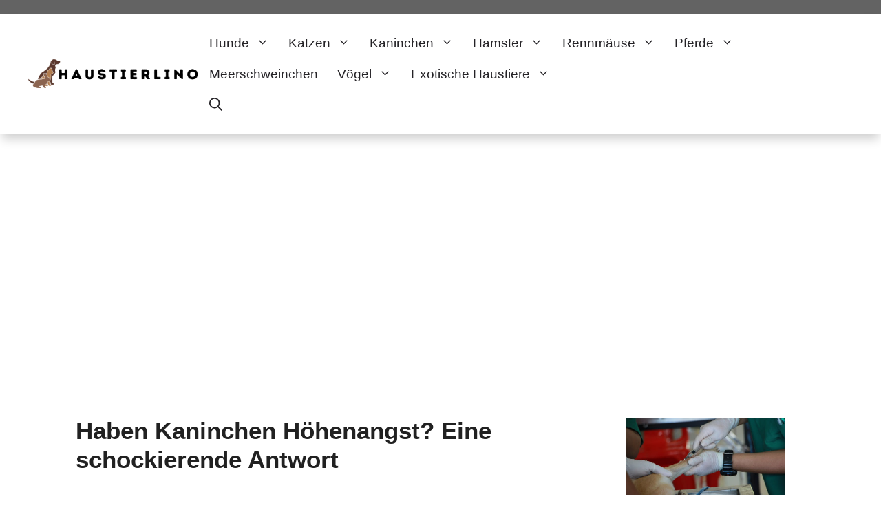

--- FILE ---
content_type: text/html; charset=UTF-8
request_url: https://www.haustierlino.de/kaninchen-hoehenangst/
body_size: 30229
content:
<!DOCTYPE html><html lang="de" prefix="og: https://ogp.me/ns#"><head><meta charset="UTF-8"/>
<script>var __ezHttpConsent={setByCat:function(src,tagType,attributes,category,force,customSetScriptFn=null){var setScript=function(){if(force||window.ezTcfConsent[category]){if(typeof customSetScriptFn==='function'){customSetScriptFn();}else{var scriptElement=document.createElement(tagType);scriptElement.src=src;attributes.forEach(function(attr){for(var key in attr){if(attr.hasOwnProperty(key)){scriptElement.setAttribute(key,attr[key]);}}});var firstScript=document.getElementsByTagName(tagType)[0];firstScript.parentNode.insertBefore(scriptElement,firstScript);}}};if(force||(window.ezTcfConsent&&window.ezTcfConsent.loaded)){setScript();}else if(typeof getEzConsentData==="function"){getEzConsentData().then(function(ezTcfConsent){if(ezTcfConsent&&ezTcfConsent.loaded){setScript();}else{console.error("cannot get ez consent data");force=true;setScript();}});}else{force=true;setScript();console.error("getEzConsentData is not a function");}},};</script>
<script>var ezTcfConsent=window.ezTcfConsent?window.ezTcfConsent:{loaded:false,store_info:false,develop_and_improve_services:false,measure_ad_performance:false,measure_content_performance:false,select_basic_ads:false,create_ad_profile:false,select_personalized_ads:false,create_content_profile:false,select_personalized_content:false,understand_audiences:false,use_limited_data_to_select_content:false,};function getEzConsentData(){return new Promise(function(resolve){document.addEventListener("ezConsentEvent",function(event){var ezTcfConsent=event.detail.ezTcfConsent;resolve(ezTcfConsent);});});}</script>
<script>if(typeof _setEzCookies!=='function'){function _setEzCookies(ezConsentData){var cookies=window.ezCookieQueue;for(var i=0;i<cookies.length;i++){var cookie=cookies[i];if(ezConsentData&&ezConsentData.loaded&&ezConsentData[cookie.tcfCategory]){document.cookie=cookie.name+"="+cookie.value;}}}}
window.ezCookieQueue=window.ezCookieQueue||[];if(typeof addEzCookies!=='function'){function addEzCookies(arr){window.ezCookieQueue=[...window.ezCookieQueue,...arr];}}
addEzCookies([{name:"ezoab_422697",value:"mod110; Path=/; Domain=haustierlino.de; Max-Age=7200",tcfCategory:"store_info",isEzoic:"true",},{name:"ezosuibasgeneris-1",value:"cd7f1856-ef1e-4dbb-6da1-0a3fd5dea268; Path=/; Domain=haustierlino.de; Expires=Mon, 01 Feb 2027 01:04:19 UTC; Secure; SameSite=None",tcfCategory:"understand_audiences",isEzoic:"true",}]);if(window.ezTcfConsent&&window.ezTcfConsent.loaded){_setEzCookies(window.ezTcfConsent);}else if(typeof getEzConsentData==="function"){getEzConsentData().then(function(ezTcfConsent){if(ezTcfConsent&&ezTcfConsent.loaded){_setEzCookies(window.ezTcfConsent);}else{console.error("cannot get ez consent data");_setEzCookies(window.ezTcfConsent);}});}else{console.error("getEzConsentData is not a function");_setEzCookies(window.ezTcfConsent);}</script><script type="text/javascript" data-ezscrex='false' data-cfasync='false'>window._ezaq = Object.assign({"edge_cache_status":13,"edge_response_time":110,"url":"https://www.haustierlino.de/kaninchen-hoehenangst/"}, typeof window._ezaq !== "undefined" ? window._ezaq : {});</script><script type="text/javascript" data-ezscrex='false' data-cfasync='false'>window._ezaq = Object.assign({"ab_test_id":"mod110"}, typeof window._ezaq !== "undefined" ? window._ezaq : {});window.__ez=window.__ez||{};window.__ez.tf={};</script><script type="text/javascript" data-ezscrex='false' data-cfasync='false'>window.ezDisableAds = true;</script>
<script data-ezscrex='false' data-cfasync='false' data-pagespeed-no-defer>var __ez=__ez||{};__ez.stms=Date.now();__ez.evt={};__ez.script={};__ez.ck=__ez.ck||{};__ez.template={};__ez.template.isOrig=true;window.__ezScriptHost="//www.ezojs.com";__ez.queue=__ez.queue||function(){var e=0,i=0,t=[],n=!1,o=[],r=[],s=!0,a=function(e,i,n,o,r,s,a){var l=arguments.length>7&&void 0!==arguments[7]?arguments[7]:window,d=this;this.name=e,this.funcName=i,this.parameters=null===n?null:w(n)?n:[n],this.isBlock=o,this.blockedBy=r,this.deleteWhenComplete=s,this.isError=!1,this.isComplete=!1,this.isInitialized=!1,this.proceedIfError=a,this.fWindow=l,this.isTimeDelay=!1,this.process=function(){f("... func = "+e),d.isInitialized=!0,d.isComplete=!0,f("... func.apply: "+e);var i=d.funcName.split("."),n=null,o=this.fWindow||window;i.length>3||(n=3===i.length?o[i[0]][i[1]][i[2]]:2===i.length?o[i[0]][i[1]]:o[d.funcName]),null!=n&&n.apply(null,this.parameters),!0===d.deleteWhenComplete&&delete t[e],!0===d.isBlock&&(f("----- F'D: "+d.name),m())}},l=function(e,i,t,n,o,r,s){var a=arguments.length>7&&void 0!==arguments[7]?arguments[7]:window,l=this;this.name=e,this.path=i,this.async=o,this.defer=r,this.isBlock=t,this.blockedBy=n,this.isInitialized=!1,this.isError=!1,this.isComplete=!1,this.proceedIfError=s,this.fWindow=a,this.isTimeDelay=!1,this.isPath=function(e){return"/"===e[0]&&"/"!==e[1]},this.getSrc=function(e){return void 0!==window.__ezScriptHost&&this.isPath(e)&&"banger.js"!==this.name?window.__ezScriptHost+e:e},this.process=function(){l.isInitialized=!0,f("... file = "+e);var i=this.fWindow?this.fWindow.document:document,t=i.createElement("script");t.src=this.getSrc(this.path),!0===o?t.async=!0:!0===r&&(t.defer=!0),t.onerror=function(){var e={url:window.location.href,name:l.name,path:l.path,user_agent:window.navigator.userAgent};"undefined"!=typeof _ezaq&&(e.pageview_id=_ezaq.page_view_id);var i=encodeURIComponent(JSON.stringify(e)),t=new XMLHttpRequest;t.open("GET","//g.ezoic.net/ezqlog?d="+i,!0),t.send(),f("----- ERR'D: "+l.name),l.isError=!0,!0===l.isBlock&&m()},t.onreadystatechange=t.onload=function(){var e=t.readyState;f("----- F'D: "+l.name),e&&!/loaded|complete/.test(e)||(l.isComplete=!0,!0===l.isBlock&&m())},i.getElementsByTagName("head")[0].appendChild(t)}},d=function(e,i){this.name=e,this.path="",this.async=!1,this.defer=!1,this.isBlock=!1,this.blockedBy=[],this.isInitialized=!0,this.isError=!1,this.isComplete=i,this.proceedIfError=!1,this.isTimeDelay=!1,this.process=function(){}};function c(e,i,n,s,a,d,c,u,f){var m=new l(e,i,n,s,a,d,c,f);!0===u?o[e]=m:r[e]=m,t[e]=m,h(m)}function h(e){!0!==u(e)&&0!=s&&e.process()}function u(e){if(!0===e.isTimeDelay&&!1===n)return f(e.name+" blocked = TIME DELAY!"),!0;if(w(e.blockedBy))for(var i=0;i<e.blockedBy.length;i++){var o=e.blockedBy[i];if(!1===t.hasOwnProperty(o))return f(e.name+" blocked = "+o),!0;if(!0===e.proceedIfError&&!0===t[o].isError)return!1;if(!1===t[o].isComplete)return f(e.name+" blocked = "+o),!0}return!1}function f(e){var i=window.location.href,t=new RegExp("[?&]ezq=([^&#]*)","i").exec(i);"1"===(t?t[1]:null)&&console.debug(e)}function m(){++e>200||(f("let's go"),p(o),p(r))}function p(e){for(var i in e)if(!1!==e.hasOwnProperty(i)){var t=e[i];!0===t.isComplete||u(t)||!0===t.isInitialized||!0===t.isError?!0===t.isError?f(t.name+": error"):!0===t.isComplete?f(t.name+": complete already"):!0===t.isInitialized&&f(t.name+": initialized already"):t.process()}}function w(e){return"[object Array]"==Object.prototype.toString.call(e)}return window.addEventListener("load",(function(){setTimeout((function(){n=!0,f("TDELAY -----"),m()}),5e3)}),!1),{addFile:c,addFileOnce:function(e,i,n,o,r,s,a,l,d){t[e]||c(e,i,n,o,r,s,a,l,d)},addDelayFile:function(e,i){var n=new l(e,i,!1,[],!1,!1,!0);n.isTimeDelay=!0,f(e+" ...  FILE! TDELAY"),r[e]=n,t[e]=n,h(n)},addFunc:function(e,n,s,l,d,c,u,f,m,p){!0===c&&(e=e+"_"+i++);var w=new a(e,n,s,l,d,u,f,p);!0===m?o[e]=w:r[e]=w,t[e]=w,h(w)},addDelayFunc:function(e,i,n){var o=new a(e,i,n,!1,[],!0,!0);o.isTimeDelay=!0,f(e+" ...  FUNCTION! TDELAY"),r[e]=o,t[e]=o,h(o)},items:t,processAll:m,setallowLoad:function(e){s=e},markLoaded:function(e){if(e&&0!==e.length){if(e in t){var i=t[e];!0===i.isComplete?f(i.name+" "+e+": error loaded duplicate"):(i.isComplete=!0,i.isInitialized=!0)}else t[e]=new d(e,!0);f("markLoaded dummyfile: "+t[e].name)}},logWhatsBlocked:function(){for(var e in t)!1!==t.hasOwnProperty(e)&&u(t[e])}}}();__ez.evt.add=function(e,t,n){e.addEventListener?e.addEventListener(t,n,!1):e.attachEvent?e.attachEvent("on"+t,n):e["on"+t]=n()},__ez.evt.remove=function(e,t,n){e.removeEventListener?e.removeEventListener(t,n,!1):e.detachEvent?e.detachEvent("on"+t,n):delete e["on"+t]};__ez.script.add=function(e){var t=document.createElement("script");t.src=e,t.async=!0,t.type="text/javascript",document.getElementsByTagName("head")[0].appendChild(t)};__ez.dot=__ez.dot||{};__ez.queue.addFileOnce('/detroitchicago/boise.js', '/detroitchicago/boise.js?gcb=195-0&cb=5', true, [], true, false, true, false);__ez.queue.addFileOnce('/parsonsmaize/abilene.js', '/parsonsmaize/abilene.js?gcb=195-0&cb=e80eca0cdb', true, [], true, false, true, false);__ez.queue.addFileOnce('/parsonsmaize/mulvane.js', '/parsonsmaize/mulvane.js?gcb=195-0&cb=e75e48eec0', true, ['/parsonsmaize/abilene.js'], true, false, true, false);__ez.queue.addFileOnce('/detroitchicago/birmingham.js', '/detroitchicago/birmingham.js?gcb=195-0&cb=539c47377c', true, ['/parsonsmaize/abilene.js'], true, false, true, false);</script>
<script data-ezscrex="false" type="text/javascript" data-cfasync="false">window._ezaq = Object.assign({"ad_cache_level":0,"adpicker_placement_cnt":0,"ai_placeholder_cache_level":0,"ai_placeholder_placement_cnt":-1,"article_category":"Kaninchen: Allgemeine Fragen","author":"Redaktion","domain":"haustierlino.de","domain_id":422697,"ezcache_level":2,"ezcache_skip_code":0,"has_bad_image":0,"has_bad_words":0,"is_sitespeed":0,"lt_cache_level":0,"publish_date":"2021-09-14","response_size":148550,"response_size_orig":142750,"response_time_orig":94,"template_id":5,"url":"https://www.haustierlino.de/kaninchen-hoehenangst/","word_count":0,"worst_bad_word_level":0}, typeof window._ezaq !== "undefined" ? window._ezaq : {});__ez.queue.markLoaded('ezaqBaseReady');</script>
<script type='text/javascript' data-ezscrex='false' data-cfasync='false'>
window.ezAnalyticsStatic = true;

function analyticsAddScript(script) {
	var ezDynamic = document.createElement('script');
	ezDynamic.type = 'text/javascript';
	ezDynamic.innerHTML = script;
	document.head.appendChild(ezDynamic);
}
function getCookiesWithPrefix() {
    var allCookies = document.cookie.split(';');
    var cookiesWithPrefix = {};

    for (var i = 0; i < allCookies.length; i++) {
        var cookie = allCookies[i].trim();

        for (var j = 0; j < arguments.length; j++) {
            var prefix = arguments[j];
            if (cookie.indexOf(prefix) === 0) {
                var cookieParts = cookie.split('=');
                var cookieName = cookieParts[0];
                var cookieValue = cookieParts.slice(1).join('=');
                cookiesWithPrefix[cookieName] = decodeURIComponent(cookieValue);
                break; // Once matched, no need to check other prefixes
            }
        }
    }

    return cookiesWithPrefix;
}
function productAnalytics() {
	var d = {"pr":[6],"omd5":"2754820fa1d56ce10d21baa33262252b","nar":"risk score"};
	d.u = _ezaq.url;
	d.p = _ezaq.page_view_id;
	d.v = _ezaq.visit_uuid;
	d.ab = _ezaq.ab_test_id;
	d.e = JSON.stringify(_ezaq);
	d.ref = document.referrer;
	d.c = getCookiesWithPrefix('active_template', 'ez', 'lp_');
	if(typeof ez_utmParams !== 'undefined') {
		d.utm = ez_utmParams;
	}

	var dataText = JSON.stringify(d);
	var xhr = new XMLHttpRequest();
	xhr.open('POST','/ezais/analytics?cb=1', true);
	xhr.onload = function () {
		if (xhr.status!=200) {
            return;
		}

        if(document.readyState !== 'loading') {
            analyticsAddScript(xhr.response);
            return;
        }

        var eventFunc = function() {
            if(document.readyState === 'loading') {
                return;
            }
            document.removeEventListener('readystatechange', eventFunc, false);
            analyticsAddScript(xhr.response);
        };

        document.addEventListener('readystatechange', eventFunc, false);
	};
	xhr.setRequestHeader('Content-Type','text/plain');
	xhr.send(dataText);
}
__ez.queue.addFunc("productAnalytics", "productAnalytics", null, true, ['ezaqBaseReady'], false, false, false, true);
</script><base href="https://www.haustierlino.de/kaninchen-hoehenangst/"/>
	
	<meta name="dlm-version" content="5.1.6"/><link rel="preload" href="https://www.haustierlino.de/wp-content/plugins/rate-my-post/public/css/fonts/ratemypost.ttf" type="font/ttf" as="font" crossorigin="anonymous"/><meta name="viewport" content="width=device-width, initial-scale=1"/>
<!-- Suchmaschinen-Optimierung durch Rank Math PRO - https://rankmath.com/ -->
<title>Haben Kaninchen Höhenangst? Eine schockierende Antwort - Haustierlino.de</title>
<meta name="description" content="Auch wenn Kaninchen durchaus in der Lage sind zu klettern, sind sie dennoch nicht als besonders Höhen-liebende Tiere bekannt."/>
<meta name="robots" content="index, follow, max-snippet:-1, max-video-preview:-1, max-image-preview:large"/>
<link rel="canonical" href="https://www.haustierlino.de/kaninchen-hoehenangst/"/>
<meta property="og:locale" content="de_DE"/>
<meta property="og:type" content="article"/>
<meta property="og:title" content="Haben Kaninchen Höhenangst? Eine schockierende Antwort - Haustierlino.de"/>
<meta property="og:description" content="Auch wenn Kaninchen durchaus in der Lage sind zu klettern, sind sie dennoch nicht als besonders Höhen-liebende Tiere bekannt."/>
<meta property="og:url" content="https://www.haustierlino.de/kaninchen-hoehenangst/"/>
<meta property="og:site_name" content="Haustierlino.de"/>
<meta property="article:section" content="Kaninchen: Allgemeine Fragen"/>
<meta property="og:updated_time" content="2022-01-21T09:09:15+01:00"/>
<meta property="og:image" content="https://www.haustierlino.de/wp-content/uploads/2021/09/kaninchen-hoehenangst.jpg"/>
<meta property="og:image:secure_url" content="https://www.haustierlino.de/wp-content/uploads/2021/09/kaninchen-hoehenangst.jpg"/>
<meta property="og:image:width" content="1000"/>
<meta property="og:image:height" content="667"/>
<meta property="og:image:alt" content="Haben Kaninchen Höhenangst und lässt sich diese abtrainieren? Titelbild"/>
<meta property="og:image:type" content="image/jpeg"/>
<meta property="article:published_time" content="2021-09-14T20:53:40+02:00"/>
<meta property="article:modified_time" content="2022-01-21T09:09:15+01:00"/>
<meta name="twitter:card" content="summary_large_image"/>
<meta name="twitter:title" content="Haben Kaninchen Höhenangst? Eine schockierende Antwort - Haustierlino.de"/>
<meta name="twitter:description" content="Auch wenn Kaninchen durchaus in der Lage sind zu klettern, sind sie dennoch nicht als besonders Höhen-liebende Tiere bekannt."/>
<meta name="twitter:image" content="https://www.haustierlino.de/wp-content/uploads/2021/09/kaninchen-hoehenangst.jpg"/>
<meta name="twitter:label1" content="Verfasst von"/>
<meta name="twitter:data1" content="Redaktion"/>
<meta name="twitter:label2" content="Lesedauer"/>
<meta name="twitter:data2" content="6 Minuten"/>
<script type="application/ld+json" class="rank-math-schema">{"@context":"https://schema.org","@graph":[{"@type":["Person","Organization"],"@id":"https://www.haustierlino.de/#person","name":"Sebastian"},{"@type":"WebSite","@id":"https://www.haustierlino.de/#website","url":"https://www.haustierlino.de","name":"Sebastian","publisher":{"@id":"https://www.haustierlino.de/#person"},"inLanguage":"de"},{"@type":"ImageObject","@id":"https://www.haustierlino.de/wp-content/uploads/2021/09/kaninchen-hoehenangst.jpg","url":"https://www.haustierlino.de/wp-content/uploads/2021/09/kaninchen-hoehenangst.jpg","width":"1000","height":"667","caption":"Haben Kaninchen H\u00f6henangst und l\u00e4sst sich diese abtrainieren? Titelbild","inLanguage":"de"},{"@type":"BreadcrumbList","@id":"https://www.haustierlino.de/kaninchen-hoehenangst/#breadcrumb","itemListElement":[{"@type":"ListItem","position":"1","item":{"@id":"https://www.haustierlino.de/category/kaninchen/","name":"Kaninchen"}},{"@type":"ListItem","position":"2","item":{"@id":"https://www.haustierlino.de/category/kaninchen/kaninchen-allgemeine-fragen/","name":"Kaninchen: Allgemeine Fragen"}},{"@type":"ListItem","position":"3","item":{"@id":"https://www.haustierlino.de/kaninchen-hoehenangst/","name":"Haben Kaninchen H\u00f6henangst? Eine schockierende Antwort"}}]},{"@type":"WebPage","@id":"https://www.haustierlino.de/kaninchen-hoehenangst/#webpage","url":"https://www.haustierlino.de/kaninchen-hoehenangst/","name":"Haben Kaninchen H\u00f6henangst? Eine schockierende Antwort - Haustierlino.de","datePublished":"2021-09-14T20:53:40+02:00","dateModified":"2022-01-21T09:09:15+01:00","isPartOf":{"@id":"https://www.haustierlino.de/#website"},"primaryImageOfPage":{"@id":"https://www.haustierlino.de/wp-content/uploads/2021/09/kaninchen-hoehenangst.jpg"},"inLanguage":"de","breadcrumb":{"@id":"https://www.haustierlino.de/kaninchen-hoehenangst/#breadcrumb"}},{"@type":"Person","@id":"https://www.haustierlino.de/author/sebastian/","name":"Redaktion","url":"https://www.haustierlino.de/author/sebastian/","image":{"@type":"ImageObject","@id":"https://secure.gravatar.com/avatar/88b9fd19939fdaa367f48b7c4bd1f3e575ae39765d0e902a69bf808689a0b158?s=96&amp;d=mm&amp;r=g","url":"https://secure.gravatar.com/avatar/88b9fd19939fdaa367f48b7c4bd1f3e575ae39765d0e902a69bf808689a0b158?s=96&amp;d=mm&amp;r=g","caption":"Redaktion","inLanguage":"de"},"sameAs":["http://haustierlino.de"]},{"@type":"BlogPosting","headline":"Haben Kaninchen H\u00f6henangst? Eine schockierende Antwort - Haustierlino.de","datePublished":"2021-09-14T20:53:40+02:00","dateModified":"2022-01-21T09:09:15+01:00","articleSection":"Kaninchen: Allgemeine Fragen","author":{"@id":"https://www.haustierlino.de/author/sebastian/","name":"Redaktion"},"publisher":{"@id":"https://www.haustierlino.de/#person"},"description":"Auch wenn Kaninchen durchaus in der Lage sind zu klettern, sind sie dennoch nicht als besonders H\u00f6hen-liebende Tiere bekannt.","name":"Haben Kaninchen H\u00f6henangst? Eine schockierende Antwort - Haustierlino.de","@id":"https://www.haustierlino.de/kaninchen-hoehenangst/#richSnippet","isPartOf":{"@id":"https://www.haustierlino.de/kaninchen-hoehenangst/#webpage"},"image":{"@id":"https://www.haustierlino.de/wp-content/uploads/2021/09/kaninchen-hoehenangst.jpg"},"inLanguage":"de","mainEntityOfPage":{"@id":"https://www.haustierlino.de/kaninchen-hoehenangst/#webpage"}}]}</script>
<!-- /Rank Math WordPress SEO Plugin -->


<!-- Novashare v.1.3.6 https://novashare.io/ -->
<meta property="og:locale" content="de_DE"/>
<meta property="og:type" content="article"/>
<meta property="og:title" content="Haben Kaninchen Höhenangst? Eine schockierende Antwort"/>
<meta property="og:description" content="Auch wenn Kaninchen durchaus"/>
<meta property="og:url" content="https://www.haustierlino.de/kaninchen-hoehenangst/"/>
<meta property="og:site_name" content="Haustierlino.de"/>
<meta property="og:updated_time" content="2022-01-21T09:09:15+00:00"/>
<meta property="article:published_time" content="2021-09-14T20:53:40+00:00"/>
<meta property="article:modified_time" content="2022-01-21T09:09:15+00:00"/>
<meta name="twitter:card" content="summary_large_image"/>
<meta name="twitter:title" content="Haben Kaninchen Höhenangst? Eine schockierende Antwort"/>
<meta name="twitter:description" content="Auch wenn Kaninchen durchaus"/>
<meta property="og:image" content="https://www.haustierlino.de/wp-content/uploads/2021/09/kaninchen-hoehenangst.jpg"/>
<meta property="og:image:secure_url" content="https://www.haustierlino.de/wp-content/uploads/2021/09/kaninchen-hoehenangst.jpg"/>
<meta property="og:image:width" content="1000"/>
<meta property="og:image:height" content="667"/>
<meta name="twitter:image" content="https://www.haustierlino.de/wp-content/uploads/2021/09/kaninchen-hoehenangst.jpg"/>
<!-- / Novashare -->
<link rel="alternate" title="oEmbed (JSON)" type="application/json+oembed" href="https://www.haustierlino.de/wp-json/oembed/1.0/embed?url=https%3A%2F%2Fwww.haustierlino.de%2Fkaninchen-hoehenangst%2F"/>
<link rel="alternate" title="oEmbed (XML)" type="text/xml+oembed" href="https://www.haustierlino.de/wp-json/oembed/1.0/embed?url=https%3A%2F%2Fwww.haustierlino.de%2Fkaninchen-hoehenangst%2F&amp;format=xml"/>
<style id="wp-img-auto-sizes-contain-inline-css">
img:is([sizes=auto i],[sizes^="auto," i]){contain-intrinsic-size:3000px 1500px}
/*# sourceURL=wp-img-auto-sizes-contain-inline-css */
</style>
<style id="wp-block-library-inline-css">
:root{--wp-block-synced-color:#7a00df;--wp-block-synced-color--rgb:122,0,223;--wp-bound-block-color:var(--wp-block-synced-color);--wp-editor-canvas-background:#ddd;--wp-admin-theme-color:#007cba;--wp-admin-theme-color--rgb:0,124,186;--wp-admin-theme-color-darker-10:#006ba1;--wp-admin-theme-color-darker-10--rgb:0,107,160.5;--wp-admin-theme-color-darker-20:#005a87;--wp-admin-theme-color-darker-20--rgb:0,90,135;--wp-admin-border-width-focus:2px}@media (min-resolution:192dpi){:root{--wp-admin-border-width-focus:1.5px}}.wp-element-button{cursor:pointer}:root .has-very-light-gray-background-color{background-color:#eee}:root .has-very-dark-gray-background-color{background-color:#313131}:root .has-very-light-gray-color{color:#eee}:root .has-very-dark-gray-color{color:#313131}:root .has-vivid-green-cyan-to-vivid-cyan-blue-gradient-background{background:linear-gradient(135deg,#00d084,#0693e3)}:root .has-purple-crush-gradient-background{background:linear-gradient(135deg,#34e2e4,#4721fb 50%,#ab1dfe)}:root .has-hazy-dawn-gradient-background{background:linear-gradient(135deg,#faaca8,#dad0ec)}:root .has-subdued-olive-gradient-background{background:linear-gradient(135deg,#fafae1,#67a671)}:root .has-atomic-cream-gradient-background{background:linear-gradient(135deg,#fdd79a,#004a59)}:root .has-nightshade-gradient-background{background:linear-gradient(135deg,#330968,#31cdcf)}:root .has-midnight-gradient-background{background:linear-gradient(135deg,#020381,#2874fc)}:root{--wp--preset--font-size--normal:16px;--wp--preset--font-size--huge:42px}.has-regular-font-size{font-size:1em}.has-larger-font-size{font-size:2.625em}.has-normal-font-size{font-size:var(--wp--preset--font-size--normal)}.has-huge-font-size{font-size:var(--wp--preset--font-size--huge)}.has-text-align-center{text-align:center}.has-text-align-left{text-align:left}.has-text-align-right{text-align:right}.has-fit-text{white-space:nowrap!important}#end-resizable-editor-section{display:none}.aligncenter{clear:both}.items-justified-left{justify-content:flex-start}.items-justified-center{justify-content:center}.items-justified-right{justify-content:flex-end}.items-justified-space-between{justify-content:space-between}.screen-reader-text{border:0;clip-path:inset(50%);height:1px;margin:-1px;overflow:hidden;padding:0;position:absolute;width:1px;word-wrap:normal!important}.screen-reader-text:focus{background-color:#ddd;clip-path:none;color:#444;display:block;font-size:1em;height:auto;left:5px;line-height:normal;padding:15px 23px 14px;text-decoration:none;top:5px;width:auto;z-index:100000}html :where(.has-border-color){border-style:solid}html :where([style*=border-top-color]){border-top-style:solid}html :where([style*=border-right-color]){border-right-style:solid}html :where([style*=border-bottom-color]){border-bottom-style:solid}html :where([style*=border-left-color]){border-left-style:solid}html :where([style*=border-width]){border-style:solid}html :where([style*=border-top-width]){border-top-style:solid}html :where([style*=border-right-width]){border-right-style:solid}html :where([style*=border-bottom-width]){border-bottom-style:solid}html :where([style*=border-left-width]){border-left-style:solid}html :where(img[class*=wp-image-]){height:auto;max-width:100%}:where(figure){margin:0 0 1em}html :where(.is-position-sticky){--wp-admin--admin-bar--position-offset:var(--wp-admin--admin-bar--height,0px)}@media screen and (max-width:600px){html :where(.is-position-sticky){--wp-admin--admin-bar--position-offset:0px}}

/*# sourceURL=wp-block-library-inline-css */
</style><style id="wp-block-heading-inline-css">
h1:where(.wp-block-heading).has-background,h2:where(.wp-block-heading).has-background,h3:where(.wp-block-heading).has-background,h4:where(.wp-block-heading).has-background,h5:where(.wp-block-heading).has-background,h6:where(.wp-block-heading).has-background{padding:1.25em 2.375em}h1.has-text-align-left[style*=writing-mode]:where([style*=vertical-lr]),h1.has-text-align-right[style*=writing-mode]:where([style*=vertical-rl]),h2.has-text-align-left[style*=writing-mode]:where([style*=vertical-lr]),h2.has-text-align-right[style*=writing-mode]:where([style*=vertical-rl]),h3.has-text-align-left[style*=writing-mode]:where([style*=vertical-lr]),h3.has-text-align-right[style*=writing-mode]:where([style*=vertical-rl]),h4.has-text-align-left[style*=writing-mode]:where([style*=vertical-lr]),h4.has-text-align-right[style*=writing-mode]:where([style*=vertical-rl]),h5.has-text-align-left[style*=writing-mode]:where([style*=vertical-lr]),h5.has-text-align-right[style*=writing-mode]:where([style*=vertical-rl]),h6.has-text-align-left[style*=writing-mode]:where([style*=vertical-lr]),h6.has-text-align-right[style*=writing-mode]:where([style*=vertical-rl]){rotate:180deg}
/*# sourceURL=https://www.haustierlino.de/wp-includes/blocks/heading/style.min.css */
</style>
<style id="wp-block-list-inline-css">
ol,ul{box-sizing:border-box}:root :where(.wp-block-list.has-background){padding:1.25em 2.375em}
/*# sourceURL=https://www.haustierlino.de/wp-includes/blocks/list/style.min.css */
</style>
<style id="wp-block-paragraph-inline-css">
.is-small-text{font-size:.875em}.is-regular-text{font-size:1em}.is-large-text{font-size:2.25em}.is-larger-text{font-size:3em}.has-drop-cap:not(:focus):first-letter{float:left;font-size:8.4em;font-style:normal;font-weight:100;line-height:.68;margin:.05em .1em 0 0;text-transform:uppercase}body.rtl .has-drop-cap:not(:focus):first-letter{float:none;margin-left:.1em}p.has-drop-cap.has-background{overflow:hidden}:root :where(p.has-background){padding:1.25em 2.375em}:where(p.has-text-color:not(.has-link-color)) a{color:inherit}p.has-text-align-left[style*="writing-mode:vertical-lr"],p.has-text-align-right[style*="writing-mode:vertical-rl"]{rotate:180deg}
/*# sourceURL=https://www.haustierlino.de/wp-includes/blocks/paragraph/style.min.css */
</style>
<style id="wp-block-quote-inline-css">
.wp-block-quote{box-sizing:border-box;overflow-wrap:break-word}.wp-block-quote.is-large:where(:not(.is-style-plain)),.wp-block-quote.is-style-large:where(:not(.is-style-plain)){margin-bottom:1em;padding:0 1em}.wp-block-quote.is-large:where(:not(.is-style-plain)) p,.wp-block-quote.is-style-large:where(:not(.is-style-plain)) p{font-size:1.5em;font-style:italic;line-height:1.6}.wp-block-quote.is-large:where(:not(.is-style-plain)) cite,.wp-block-quote.is-large:where(:not(.is-style-plain)) footer,.wp-block-quote.is-style-large:where(:not(.is-style-plain)) cite,.wp-block-quote.is-style-large:where(:not(.is-style-plain)) footer{font-size:1.125em;text-align:right}.wp-block-quote>cite{display:block}
/*# sourceURL=https://www.haustierlino.de/wp-includes/blocks/quote/style.min.css */
</style>
<style id="global-styles-inline-css">
:root{--wp--preset--aspect-ratio--square: 1;--wp--preset--aspect-ratio--4-3: 4/3;--wp--preset--aspect-ratio--3-4: 3/4;--wp--preset--aspect-ratio--3-2: 3/2;--wp--preset--aspect-ratio--2-3: 2/3;--wp--preset--aspect-ratio--16-9: 16/9;--wp--preset--aspect-ratio--9-16: 9/16;--wp--preset--color--black: #000000;--wp--preset--color--cyan-bluish-gray: #abb8c3;--wp--preset--color--white: #ffffff;--wp--preset--color--pale-pink: #f78da7;--wp--preset--color--vivid-red: #cf2e2e;--wp--preset--color--luminous-vivid-orange: #ff6900;--wp--preset--color--luminous-vivid-amber: #fcb900;--wp--preset--color--light-green-cyan: #7bdcb5;--wp--preset--color--vivid-green-cyan: #00d084;--wp--preset--color--pale-cyan-blue: #8ed1fc;--wp--preset--color--vivid-cyan-blue: #0693e3;--wp--preset--color--vivid-purple: #9b51e0;--wp--preset--color--contrast: var(--contrast);--wp--preset--color--contrast-2: var(--contrast-2);--wp--preset--color--contrast-3: var(--contrast-3);--wp--preset--color--base: var(--base);--wp--preset--color--base-2: var(--base-2);--wp--preset--color--base-3: var(--base-3);--wp--preset--color--accent: var(--accent);--wp--preset--gradient--vivid-cyan-blue-to-vivid-purple: linear-gradient(135deg,rgb(6,147,227) 0%,rgb(155,81,224) 100%);--wp--preset--gradient--light-green-cyan-to-vivid-green-cyan: linear-gradient(135deg,rgb(122,220,180) 0%,rgb(0,208,130) 100%);--wp--preset--gradient--luminous-vivid-amber-to-luminous-vivid-orange: linear-gradient(135deg,rgb(252,185,0) 0%,rgb(255,105,0) 100%);--wp--preset--gradient--luminous-vivid-orange-to-vivid-red: linear-gradient(135deg,rgb(255,105,0) 0%,rgb(207,46,46) 100%);--wp--preset--gradient--very-light-gray-to-cyan-bluish-gray: linear-gradient(135deg,rgb(238,238,238) 0%,rgb(169,184,195) 100%);--wp--preset--gradient--cool-to-warm-spectrum: linear-gradient(135deg,rgb(74,234,220) 0%,rgb(151,120,209) 20%,rgb(207,42,186) 40%,rgb(238,44,130) 60%,rgb(251,105,98) 80%,rgb(254,248,76) 100%);--wp--preset--gradient--blush-light-purple: linear-gradient(135deg,rgb(255,206,236) 0%,rgb(152,150,240) 100%);--wp--preset--gradient--blush-bordeaux: linear-gradient(135deg,rgb(254,205,165) 0%,rgb(254,45,45) 50%,rgb(107,0,62) 100%);--wp--preset--gradient--luminous-dusk: linear-gradient(135deg,rgb(255,203,112) 0%,rgb(199,81,192) 50%,rgb(65,88,208) 100%);--wp--preset--gradient--pale-ocean: linear-gradient(135deg,rgb(255,245,203) 0%,rgb(182,227,212) 50%,rgb(51,167,181) 100%);--wp--preset--gradient--electric-grass: linear-gradient(135deg,rgb(202,248,128) 0%,rgb(113,206,126) 100%);--wp--preset--gradient--midnight: linear-gradient(135deg,rgb(2,3,129) 0%,rgb(40,116,252) 100%);--wp--preset--font-size--small: 13px;--wp--preset--font-size--medium: 20px;--wp--preset--font-size--large: 36px;--wp--preset--font-size--x-large: 42px;--wp--preset--spacing--20: 0.44rem;--wp--preset--spacing--30: 0.67rem;--wp--preset--spacing--40: 1rem;--wp--preset--spacing--50: 1.5rem;--wp--preset--spacing--60: 2.25rem;--wp--preset--spacing--70: 3.38rem;--wp--preset--spacing--80: 5.06rem;--wp--preset--shadow--natural: 6px 6px 9px rgba(0, 0, 0, 0.2);--wp--preset--shadow--deep: 12px 12px 50px rgba(0, 0, 0, 0.4);--wp--preset--shadow--sharp: 6px 6px 0px rgba(0, 0, 0, 0.2);--wp--preset--shadow--outlined: 6px 6px 0px -3px rgb(255, 255, 255), 6px 6px rgb(0, 0, 0);--wp--preset--shadow--crisp: 6px 6px 0px rgb(0, 0, 0);}:where(.is-layout-flex){gap: 0.5em;}:where(.is-layout-grid){gap: 0.5em;}body .is-layout-flex{display: flex;}.is-layout-flex{flex-wrap: wrap;align-items: center;}.is-layout-flex > :is(*, div){margin: 0;}body .is-layout-grid{display: grid;}.is-layout-grid > :is(*, div){margin: 0;}:where(.wp-block-columns.is-layout-flex){gap: 2em;}:where(.wp-block-columns.is-layout-grid){gap: 2em;}:where(.wp-block-post-template.is-layout-flex){gap: 1.25em;}:where(.wp-block-post-template.is-layout-grid){gap: 1.25em;}.has-black-color{color: var(--wp--preset--color--black) !important;}.has-cyan-bluish-gray-color{color: var(--wp--preset--color--cyan-bluish-gray) !important;}.has-white-color{color: var(--wp--preset--color--white) !important;}.has-pale-pink-color{color: var(--wp--preset--color--pale-pink) !important;}.has-vivid-red-color{color: var(--wp--preset--color--vivid-red) !important;}.has-luminous-vivid-orange-color{color: var(--wp--preset--color--luminous-vivid-orange) !important;}.has-luminous-vivid-amber-color{color: var(--wp--preset--color--luminous-vivid-amber) !important;}.has-light-green-cyan-color{color: var(--wp--preset--color--light-green-cyan) !important;}.has-vivid-green-cyan-color{color: var(--wp--preset--color--vivid-green-cyan) !important;}.has-pale-cyan-blue-color{color: var(--wp--preset--color--pale-cyan-blue) !important;}.has-vivid-cyan-blue-color{color: var(--wp--preset--color--vivid-cyan-blue) !important;}.has-vivid-purple-color{color: var(--wp--preset--color--vivid-purple) !important;}.has-black-background-color{background-color: var(--wp--preset--color--black) !important;}.has-cyan-bluish-gray-background-color{background-color: var(--wp--preset--color--cyan-bluish-gray) !important;}.has-white-background-color{background-color: var(--wp--preset--color--white) !important;}.has-pale-pink-background-color{background-color: var(--wp--preset--color--pale-pink) !important;}.has-vivid-red-background-color{background-color: var(--wp--preset--color--vivid-red) !important;}.has-luminous-vivid-orange-background-color{background-color: var(--wp--preset--color--luminous-vivid-orange) !important;}.has-luminous-vivid-amber-background-color{background-color: var(--wp--preset--color--luminous-vivid-amber) !important;}.has-light-green-cyan-background-color{background-color: var(--wp--preset--color--light-green-cyan) !important;}.has-vivid-green-cyan-background-color{background-color: var(--wp--preset--color--vivid-green-cyan) !important;}.has-pale-cyan-blue-background-color{background-color: var(--wp--preset--color--pale-cyan-blue) !important;}.has-vivid-cyan-blue-background-color{background-color: var(--wp--preset--color--vivid-cyan-blue) !important;}.has-vivid-purple-background-color{background-color: var(--wp--preset--color--vivid-purple) !important;}.has-black-border-color{border-color: var(--wp--preset--color--black) !important;}.has-cyan-bluish-gray-border-color{border-color: var(--wp--preset--color--cyan-bluish-gray) !important;}.has-white-border-color{border-color: var(--wp--preset--color--white) !important;}.has-pale-pink-border-color{border-color: var(--wp--preset--color--pale-pink) !important;}.has-vivid-red-border-color{border-color: var(--wp--preset--color--vivid-red) !important;}.has-luminous-vivid-orange-border-color{border-color: var(--wp--preset--color--luminous-vivid-orange) !important;}.has-luminous-vivid-amber-border-color{border-color: var(--wp--preset--color--luminous-vivid-amber) !important;}.has-light-green-cyan-border-color{border-color: var(--wp--preset--color--light-green-cyan) !important;}.has-vivid-green-cyan-border-color{border-color: var(--wp--preset--color--vivid-green-cyan) !important;}.has-pale-cyan-blue-border-color{border-color: var(--wp--preset--color--pale-cyan-blue) !important;}.has-vivid-cyan-blue-border-color{border-color: var(--wp--preset--color--vivid-cyan-blue) !important;}.has-vivid-purple-border-color{border-color: var(--wp--preset--color--vivid-purple) !important;}.has-vivid-cyan-blue-to-vivid-purple-gradient-background{background: var(--wp--preset--gradient--vivid-cyan-blue-to-vivid-purple) !important;}.has-light-green-cyan-to-vivid-green-cyan-gradient-background{background: var(--wp--preset--gradient--light-green-cyan-to-vivid-green-cyan) !important;}.has-luminous-vivid-amber-to-luminous-vivid-orange-gradient-background{background: var(--wp--preset--gradient--luminous-vivid-amber-to-luminous-vivid-orange) !important;}.has-luminous-vivid-orange-to-vivid-red-gradient-background{background: var(--wp--preset--gradient--luminous-vivid-orange-to-vivid-red) !important;}.has-very-light-gray-to-cyan-bluish-gray-gradient-background{background: var(--wp--preset--gradient--very-light-gray-to-cyan-bluish-gray) !important;}.has-cool-to-warm-spectrum-gradient-background{background: var(--wp--preset--gradient--cool-to-warm-spectrum) !important;}.has-blush-light-purple-gradient-background{background: var(--wp--preset--gradient--blush-light-purple) !important;}.has-blush-bordeaux-gradient-background{background: var(--wp--preset--gradient--blush-bordeaux) !important;}.has-luminous-dusk-gradient-background{background: var(--wp--preset--gradient--luminous-dusk) !important;}.has-pale-ocean-gradient-background{background: var(--wp--preset--gradient--pale-ocean) !important;}.has-electric-grass-gradient-background{background: var(--wp--preset--gradient--electric-grass) !important;}.has-midnight-gradient-background{background: var(--wp--preset--gradient--midnight) !important;}.has-small-font-size{font-size: var(--wp--preset--font-size--small) !important;}.has-medium-font-size{font-size: var(--wp--preset--font-size--medium) !important;}.has-large-font-size{font-size: var(--wp--preset--font-size--large) !important;}.has-x-large-font-size{font-size: var(--wp--preset--font-size--x-large) !important;}
/*# sourceURL=global-styles-inline-css */
</style>

<style id="classic-theme-styles-inline-css">
/*! This file is auto-generated */
.wp-block-button__link{color:#fff;background-color:#32373c;border-radius:9999px;box-shadow:none;text-decoration:none;padding:calc(.667em + 2px) calc(1.333em + 2px);font-size:1.125em}.wp-block-file__button{background:#32373c;color:#fff;text-decoration:none}
/*# sourceURL=/wp-includes/css/classic-themes.min.css */
</style>
<link rel="stylesheet" id="novashare-css-css" href="//www.haustierlino.de/wp-content/plugins/novashare/css/style.min.css?ver=1.3.6" media="all"/>
<link rel="stylesheet" id="rate-my-post-css" href="//www.haustierlino.de/wp-content/plugins/rate-my-post/public/css/rate-my-post.min.css?ver=4.4.4" media="all"/>
<link rel="stylesheet" id="wp-show-posts-css" href="//www.haustierlino.de/wp-content/plugins/wp-show-posts/css/wp-show-posts-min.css?ver=1.1.6" media="all"/>
<link rel="stylesheet" id="ez-toc-css" href="//www.haustierlino.de/wp-content/plugins/easy-table-of-contents/assets/css/screen.min.css?ver=2.0.80" media="all"/>
<style id="ez-toc-inline-css">
div#ez-toc-container .ez-toc-title {font-size: 120%;}div#ez-toc-container .ez-toc-title {font-weight: 500;}div#ez-toc-container ul li , div#ez-toc-container ul li a {font-size: 95%;}div#ez-toc-container ul li , div#ez-toc-container ul li a {font-weight: 500;}div#ez-toc-container nav ul ul li {font-size: 90%;}div#ez-toc-container {width: 100%;}.ez-toc-box-title {font-weight: bold; margin-bottom: 10px; text-align: center; text-transform: uppercase; letter-spacing: 1px; color: #666; padding-bottom: 5px;position:absolute;top:-4%;left:5%;background-color: inherit;transition: top 0.3s ease;}.ez-toc-box-title.toc-closed {top:-25%;}
.ez-toc-container-direction {direction: ltr;}.ez-toc-counter ul{counter-reset: item ;}.ez-toc-counter nav ul li a::before {content: counters(item, '.', decimal) '. ';display: inline-block;counter-increment: item;flex-grow: 0;flex-shrink: 0;margin-right: .2em; float: left; }.ez-toc-widget-direction {direction: ltr;}.ez-toc-widget-container ul{counter-reset: item ;}.ez-toc-widget-container nav ul li a::before {content: counters(item, '.', decimal) '. ';display: inline-block;counter-increment: item;flex-grow: 0;flex-shrink: 0;margin-right: .2em; float: left; }
/*# sourceURL=ez-toc-inline-css */
</style>
<link rel="stylesheet" id="parent-style-css" href="//www.haustierlino.de/wp-content/themes/generatepress/style.css?ver=6.9" media="all"/>
<link rel="stylesheet" id="child-theme-css-css" href="//www.haustierlino.de/wp-content/themes/generatepress-child/style.css?ver=6.9" media="all"/>
<link rel="stylesheet" id="generate-comments-css" href="//www.haustierlino.de/wp-content/themes/generatepress/assets/css/components/comments.min.css?ver=3.2.4" media="all"/>
<link rel="stylesheet" id="generate-widget-areas-css" href="//www.haustierlino.de/wp-content/themes/generatepress/assets/css/components/widget-areas.min.css?ver=3.2.4" media="all"/>
<link rel="stylesheet" id="generate-style-css" href="//www.haustierlino.de/wp-content/themes/generatepress/assets/css/main.min.css?ver=3.2.4" media="all"/>
<style id="generate-style-inline-css">
body{background-color:#ffffff;color:#212121;}a{color:#1b78e2;}a:hover, a:focus, a:active{color:#000000;}.grid-container{max-width:1100px;}.wp-block-group__inner-container{max-width:1100px;margin-left:auto;margin-right:auto;}.generate-back-to-top{font-size:20px;border-radius:3px;position:fixed;bottom:30px;right:30px;line-height:40px;width:40px;text-align:center;z-index:10;transition:opacity 300ms ease-in-out;opacity:0.1;transform:translateY(1000px);}.generate-back-to-top__show{opacity:1;transform:translateY(0);}.navigation-search{position:absolute;left:-99999px;pointer-events:none;visibility:hidden;z-index:20;width:100%;top:0;transition:opacity 100ms ease-in-out;opacity:0;}.navigation-search.nav-search-active{left:0;right:0;pointer-events:auto;visibility:visible;opacity:1;}.navigation-search input[type="search"]{outline:0;border:0;vertical-align:bottom;line-height:1;opacity:0.9;width:100%;z-index:20;border-radius:0;-webkit-appearance:none;height:60px;}.navigation-search input::-ms-clear{display:none;width:0;height:0;}.navigation-search input::-ms-reveal{display:none;width:0;height:0;}.navigation-search input::-webkit-search-decoration, .navigation-search input::-webkit-search-cancel-button, .navigation-search input::-webkit-search-results-button, .navigation-search input::-webkit-search-results-decoration{display:none;}.gen-sidebar-nav .navigation-search{top:auto;bottom:0;}:root{--contrast:#222222;--contrast-2:#575760;--contrast-3:#b2b2be;--base:#f0f0f0;--base-2:#f7f8f9;--base-3:#ffffff;--accent:#1e73be;}.has-contrast-color{color:var(--contrast);}.has-contrast-background-color{background-color:var(--contrast);}.has-contrast-2-color{color:var(--contrast-2);}.has-contrast-2-background-color{background-color:var(--contrast-2);}.has-contrast-3-color{color:var(--contrast-3);}.has-contrast-3-background-color{background-color:var(--contrast-3);}.has-base-color{color:var(--base);}.has-base-background-color{background-color:var(--base);}.has-base-2-color{color:var(--base-2);}.has-base-2-background-color{background-color:var(--base-2);}.has-base-3-color{color:var(--base-3);}.has-base-3-background-color{background-color:var(--base-3);}.has-accent-color{color:var(--accent);}.has-accent-background-color{background-color:var(--accent);}body, button, input, select, textarea{font-family:Arial;font-weight:400;font-size:21px;}body{line-height:2.4;}@media (max-width:768px){body, button, input, select, textarea{font-size:21px;}}.main-title{font-family:Arial;font-size:25px;}@media (max-width:768px){.main-title{font-size:25px;}}.main-navigation a, .main-navigation .menu-toggle, .main-navigation .menu-bar-items{font-family:Helvetica;font-weight:500;font-size:19px;}.widget-title{font-family:Arial;font-weight:600;}button:not(.menu-toggle),html input[type="button"],input[type="reset"],input[type="submit"],.button,.wp-block-button .wp-block-button__link{font-family:Arial;font-size:15px;}h2.entry-title{font-weight:600;text-transform:none;font-size:25px;line-height:1.3;}.site-info{font-family:Arial;}h1{font-family:Arial;font-weight:600;font-size:35px;}@media (max-width:768px){h1{font-size:25px;line-height:1.3;margin-bottom:15px;}}h2{font-family:Arial;font-weight:700;font-size:32px;line-height:1.5;}@media (max-width:768px){h2{font-size:29px;line-height:1.4;}}h3{font-weight:600;font-size:23px;line-height:1.7;}.top-bar{background-color:#636363;color:#ffffff;}.top-bar a{color:#ffffff;}.top-bar a:hover{color:#303030;}.site-header{background-color:#ffffff;color:#242226;}.site-header a{color:#242226;}.site-header a:hover{color:#242226;}.main-title a,.main-title a:hover{color:#242226;}.site-description{color:#757575;}.mobile-menu-control-wrapper .menu-toggle,.mobile-menu-control-wrapper .menu-toggle:hover,.mobile-menu-control-wrapper .menu-toggle:focus,.has-inline-mobile-toggle #site-navigation.toggled{background-color:rgba(0, 0, 0, 0.02);}.main-navigation,.main-navigation ul ul{background-color:#ffffff;}.main-navigation .main-nav ul li a, .main-navigation .menu-toggle, .main-navigation .menu-bar-items{color:#242226;}.main-navigation .main-nav ul li:not([class*="current-menu-"]):hover > a, .main-navigation .main-nav ul li:not([class*="current-menu-"]):focus > a, .main-navigation .main-nav ul li.sfHover:not([class*="current-menu-"]) > a, .main-navigation .menu-bar-item:hover > a, .main-navigation .menu-bar-item.sfHover > a{color:#242226;}button.menu-toggle:hover,button.menu-toggle:focus{color:#242226;}.main-navigation .main-nav ul li[class*="current-menu-"] > a{color:#242226;}.navigation-search input[type="search"],.navigation-search input[type="search"]:active, .navigation-search input[type="search"]:focus, .main-navigation .main-nav ul li.search-item.active > a, .main-navigation .menu-bar-items .search-item.active > a{color:#242226;}.main-navigation ul ul{background-color:#ffffff;}.main-navigation .main-nav ul ul li a{color:#0a0a0a;}.main-navigation .main-nav ul ul li:not([class*="current-menu-"]):hover > a,.main-navigation .main-nav ul ul li:not([class*="current-menu-"]):focus > a, .main-navigation .main-nav ul ul li.sfHover:not([class*="current-menu-"]) > a{color:#0a0a0a;background-color:#c6b8ab;}.main-navigation .main-nav ul ul li[class*="current-menu-"] > a{color:#0a0a0a;background-color:#ffffff;}.separate-containers .inside-article, .separate-containers .comments-area, .separate-containers .page-header, .one-container .container, .separate-containers .paging-navigation, .inside-page-header{background-color:#ffffff;}.entry-title a{color:#0a0404;}.entry-title a:hover{color:#0a0000;}.entry-meta{color:#878787;}.entry-meta a{color:#727272;}.entry-meta a:hover{color:#0a0101;}.sidebar .widget{background-color:#ffffff;}.sidebar .widget .widget-title{color:#000000;}.footer-widgets{color:#ffffff;background-color:#2f4468;}.footer-widgets a{color:#ffffff;}.footer-widgets .widget-title{color:#ffffff;}.site-info{color:#2f4468;}.site-info a{color:#2f4468;}.site-info a:hover{color:#0a0a0a;}.footer-bar .widget_nav_menu .current-menu-item a{color:#0a0a0a;}input[type="text"],input[type="email"],input[type="url"],input[type="password"],input[type="search"],input[type="tel"],input[type="number"],textarea,select{color:#666666;background-color:#fafafa;border-color:#cccccc;}input[type="text"]:focus,input[type="email"]:focus,input[type="url"]:focus,input[type="password"]:focus,input[type="search"]:focus,input[type="tel"]:focus,input[type="number"]:focus,textarea:focus,select:focus{color:#666666;background-color:#ffffff;border-color:#bfbfbf;}button,html input[type="button"],input[type="reset"],input[type="submit"],a.button,a.wp-block-button__link:not(.has-background){color:#ffffff;background-color:#242226;}button:hover,html input[type="button"]:hover,input[type="reset"]:hover,input[type="submit"]:hover,a.button:hover,button:focus,html input[type="button"]:focus,input[type="reset"]:focus,input[type="submit"]:focus,a.button:focus,a.wp-block-button__link:not(.has-background):active,a.wp-block-button__link:not(.has-background):focus,a.wp-block-button__link:not(.has-background):hover{color:#ffffff;background-color:#35343a;}a.generate-back-to-top{background-color:rgba( 0,0,0,0.4 );color:#ffffff;}a.generate-back-to-top:hover,a.generate-back-to-top:focus{background-color:rgba( 0,0,0,0.6 );color:#ffffff;}@media (max-width: 1050px){.main-navigation .menu-bar-item:hover > a, .main-navigation .menu-bar-item.sfHover > a{background:none;color:#242226;}}.inside-top-bar{padding:10px;}.inside-header{padding:20px 20px 20px 40px;}.nav-below-header .main-navigation .inside-navigation.grid-container, .nav-above-header .main-navigation .inside-navigation.grid-container{padding:0px 6px 0px 26px;}.separate-containers .inside-article, .separate-containers .comments-area, .separate-containers .page-header, .separate-containers .paging-navigation, .one-container .site-content, .inside-page-header{padding:100px 20px 20px 20px;}.site-main .wp-block-group__inner-container{padding:100px 20px 20px 20px;}.separate-containers .paging-navigation{padding-top:20px;padding-bottom:20px;}.entry-content .alignwide, body:not(.no-sidebar) .entry-content .alignfull{margin-left:-20px;width:calc(100% + 40px);max-width:calc(100% + 40px);}.one-container.right-sidebar .site-main,.one-container.both-right .site-main{margin-right:20px;}.one-container.left-sidebar .site-main,.one-container.both-left .site-main{margin-left:20px;}.one-container.both-sidebars .site-main{margin:0px 20px 0px 20px;}.sidebar .widget, .page-header, .widget-area .main-navigation, .site-main > *{margin-bottom:10px;}.separate-containers .site-main{margin:10px;}.both-right .inside-left-sidebar,.both-left .inside-left-sidebar{margin-right:5px;}.both-right .inside-right-sidebar,.both-left .inside-right-sidebar{margin-left:5px;}.one-container.archive .post:not(:last-child):not(.is-loop-template-item), .one-container.blog .post:not(:last-child):not(.is-loop-template-item){padding-bottom:20px;}.separate-containers .featured-image{margin-top:10px;}.separate-containers .inside-right-sidebar, .separate-containers .inside-left-sidebar{margin-top:10px;margin-bottom:10px;}.main-navigation .main-nav ul li a,.menu-toggle,.main-navigation .menu-bar-item > a{padding-left:14px;padding-right:14px;line-height:45px;}.main-navigation .main-nav ul ul li a{padding:20px 14px 20px 14px;}.main-navigation ul ul{width:245px;}.navigation-search input[type="search"]{height:45px;}.rtl .menu-item-has-children .dropdown-menu-toggle{padding-left:14px;}.menu-item-has-children .dropdown-menu-toggle{padding-right:14px;}.menu-item-has-children ul .dropdown-menu-toggle{padding-top:20px;padding-bottom:20px;margin-top:-20px;}.rtl .main-navigation .main-nav ul li.menu-item-has-children > a{padding-right:14px;}.widget-area .widget{padding:70px 50px 50px 50px;}.inside-site-info{padding:20px;}@media (max-width:768px){.separate-containers .inside-article, .separate-containers .comments-area, .separate-containers .page-header, .separate-containers .paging-navigation, .one-container .site-content, .inside-page-header{padding:30px;}.site-main .wp-block-group__inner-container{padding:30px;}.inside-header{padding-top:0px;}.inside-site-info{padding-right:10px;padding-left:10px;}.entry-content .alignwide, body:not(.no-sidebar) .entry-content .alignfull{margin-left:-30px;width:calc(100% + 60px);max-width:calc(100% + 60px);}.one-container .site-main .paging-navigation{margin-bottom:10px;}}/* End cached CSS */.is-right-sidebar{width:30%;}.is-left-sidebar{width:25%;}.site-content .content-area{width:70%;}@media (max-width: 1050px){.main-navigation .menu-toggle,.sidebar-nav-mobile:not(#sticky-placeholder){display:block;}.main-navigation ul,.gen-sidebar-nav,.main-navigation:not(.slideout-navigation):not(.toggled) .main-nav > ul,.has-inline-mobile-toggle #site-navigation .inside-navigation > *:not(.navigation-search):not(.main-nav){display:none;}.nav-align-right .inside-navigation,.nav-align-center .inside-navigation{justify-content:space-between;}.has-inline-mobile-toggle .mobile-menu-control-wrapper{display:flex;flex-wrap:wrap;}.has-inline-mobile-toggle .inside-header{flex-direction:row;text-align:left;flex-wrap:wrap;}.has-inline-mobile-toggle .header-widget,.has-inline-mobile-toggle #site-navigation{flex-basis:100%;}.nav-float-left .has-inline-mobile-toggle #site-navigation{order:10;}}
.dynamic-author-image-rounded{border-radius:100%;}.dynamic-featured-image, .dynamic-author-image{vertical-align:middle;}.one-container.blog .dynamic-content-template:not(:last-child), .one-container.archive .dynamic-content-template:not(:last-child){padding-bottom:0px;}.dynamic-entry-excerpt > p:last-child{margin-bottom:0px;}
@media (max-width: 1050px){.main-navigation .menu-toggle,.main-navigation .mobile-bar-items a,.main-navigation .menu-bar-item > a{padding-left:10px;padding-right:10px;}.main-navigation .main-nav ul li a,.main-navigation .menu-toggle,.main-navigation .mobile-bar-items a,.main-navigation .menu-bar-item > a{line-height:60px;}.main-navigation .site-logo.navigation-logo img, .mobile-header-navigation .site-logo.mobile-header-logo img, .navigation-search input[type="search"]{height:60px;}}
/*# sourceURL=generate-style-inline-css */
</style>
<link rel="stylesheet" id="generate-child-css" href="//www.haustierlino.de/wp-content/themes/generatepress-child/style.css?ver=1672943553" media="all"/>
<link rel="stylesheet" id="aawp-css" href="//www.haustierlino.de/wp-content/plugins/aawp/assets/dist/css/main.css?ver=3.17.3" media="all"/>
<style id="generateblocks-inline-css">
.gb-container.gb-tabs__item:not(.gb-tabs__item-open){display:none;}.gb-container-85529cf0{background-color:#b8a796;}.gb-container-85529cf0 > .gb-inside-container{padding:70px 20px 35px;max-width:1100px;margin-left:auto;margin-right:auto;}.gb-grid-wrapper > .gb-grid-column-85529cf0 > .gb-container{display:flex;flex-direction:column;height:100%;}.gb-container-4effdea4 > .gb-inside-container{padding:0;}.gb-grid-wrapper > .gb-grid-column-4effdea4{width:50%;}.gb-grid-wrapper > .gb-grid-column-4effdea4 > .gb-container{display:flex;flex-direction:column;height:100%;}.gb-container-97514ba2 > .gb-inside-container{padding:0;}.gb-grid-wrapper > .gb-grid-column-97514ba2{width:25%;}.gb-grid-wrapper > .gb-grid-column-97514ba2 > .gb-container{display:flex;flex-direction:column;height:100%;}.gb-container-5b6e61a7 > .gb-inside-container{padding:0;}.gb-grid-wrapper > .gb-grid-column-5b6e61a7{width:25%;}.gb-grid-wrapper > .gb-grid-column-5b6e61a7 > .gb-container{display:flex;flex-direction:column;height:100%;}.gb-container-c6dbdadd{margin-top:35px;border-top:1px solid #ffffff;}.gb-container-c6dbdadd > .gb-inside-container{padding:35px 0 0;max-width:1100px;margin-left:auto;margin-right:auto;}.gb-grid-wrapper > .gb-grid-column-c6dbdadd > .gb-container{display:flex;flex-direction:column;height:100%;}.gb-container-7a90a28f > .gb-inside-container{padding:0;}.gb-grid-wrapper > .gb-grid-column-7a90a28f{width:50%;}.gb-grid-wrapper > .gb-grid-column-7a90a28f > .gb-container{display:flex;flex-direction:column;height:100%;}.gb-container-1cc69e8f > .gb-inside-container{padding:0;}.gb-grid-wrapper > .gb-grid-column-1cc69e8f{width:50%;}.gb-grid-wrapper > .gb-grid-column-1cc69e8f > .gb-container{display:flex;flex-direction:column;height:100%;}.gb-grid-wrapper-214e14b1{display:flex;flex-wrap:wrap;margin-left:-100px;}.gb-grid-wrapper-214e14b1 > .gb-grid-column{box-sizing:border-box;padding-left:100px;}.gb-grid-wrapper-49f321fa{display:flex;flex-wrap:wrap;margin-left:-30px;}.gb-grid-wrapper-49f321fa > .gb-grid-column{box-sizing:border-box;padding-left:30px;}h3.gb-headline-6c041734{font-weight:bold;margin-bottom:20px;color:#ffffff;}h4.gb-headline-642492a3{margin-bottom:30px;color:#ffffff;}p.gb-headline-48c91959{font-size:17px;margin-bottom:2px;color:#ffffff;}p.gb-headline-48c91959 a{color:#ffffff;}p.gb-headline-a1350afb{font-size:17px;margin-bottom:2px;color:#ffffff;}p.gb-headline-a1350afb a{color:#ffffff;}p.gb-headline-e5944b79{font-size:17px;margin-bottom:2px;color:#ffffff;}p.gb-headline-e5944b79 a{color:#ffffff;}p.gb-headline-d7ef40d4{font-size:17px;margin-bottom:2px;color:#ffffff;}p.gb-headline-d7ef40d4 a{color:#ffffff;}p.gb-headline-161d1b39{font-size:17px;margin-bottom:2px;color:#ffffff;}p.gb-headline-161d1b39 a{color:#ffffff;}h4.gb-headline-4a9a207e{text-align:right;margin-bottom:30px;color:#ffffff;}p.gb-headline-29bd7637{font-size:17px;color:#ffffff;}.gb-button-wrapper{display:flex;flex-wrap:wrap;align-items:flex-start;justify-content:flex-start;clear:both;}.gb-button-wrapper-2c36b775{justify-content:flex-end;}.gb-button-wrapper-a18c1c1d{justify-content:flex-end;}.gb-accordion__item:not(.gb-accordion__item-open) > .gb-button .gb-accordion__icon-open{display:none;}.gb-accordion__item.gb-accordion__item-open > .gb-button .gb-accordion__icon{display:none;}.gb-button-wrapper a.gb-button-909c7686, .gb-button-wrapper a.gb-button-909c7686:visited{padding-top:1px;margin-right:20px;color:#ffffff;text-decoration:none;display:inline-flex;align-items:center;justify-content:center;text-align:center;}.gb-button-wrapper a.gb-button-909c7686:hover, .gb-button-wrapper a.gb-button-909c7686:active, .gb-button-wrapper a.gb-button-909c7686:focus{color:#f6f6f6;}.gb-button-wrapper a.gb-button-909c7686 .gb-icon{font-size:1em;line-height:0;align-items:center;display:inline-flex;}.gb-button-wrapper a.gb-button-909c7686 .gb-icon svg{height:1em;width:1em;fill:currentColor;}.gb-button-wrapper a.gb-button-67824a07, .gb-button-wrapper a.gb-button-67824a07:visited{font-size:17px;padding:0;margin-right:20px;color:#ffffff;text-decoration:none;display:inline-flex;align-items:center;justify-content:center;text-align:center;}.gb-button-wrapper a.gb-button-67824a07:hover, .gb-button-wrapper a.gb-button-67824a07:active, .gb-button-wrapper a.gb-button-67824a07:focus{color:#f5f3f2;}.gb-button-wrapper a.gb-button-3a21bace, .gb-button-wrapper a.gb-button-3a21bace:visited{font-size:17px;padding:0;color:#ffffff;text-decoration:none;display:inline-flex;align-items:center;justify-content:center;text-align:center;}.gb-button-wrapper a.gb-button-3a21bace:hover, .gb-button-wrapper a.gb-button-3a21bace:active, .gb-button-wrapper a.gb-button-3a21bace:focus{color:#f5f3f2;}@media (max-width: 1024px) {.gb-container-85529cf0 > .gb-inside-container{padding:120px 60px;}.gb-grid-wrapper > .gb-grid-column-4effdea4{width:100%;}.gb-grid-wrapper > .gb-grid-column-97514ba2{width:50%;}.gb-grid-wrapper > .gb-grid-column-5b6e61a7{width:50%;}.gb-grid-wrapper-214e14b1 > .gb-grid-column{padding-bottom:60px;}h4.gb-headline-4a9a207e{text-align:right;}.gb-button-wrapper-2c36b775{justify-content:flex-end;}}@media (max-width: 1024px) and (min-width: 768px) {.gb-grid-wrapper > div.gb-grid-column-97514ba2{padding-bottom:0;}.gb-grid-wrapper > div.gb-grid-column-5b6e61a7{padding-bottom:0;}}@media (max-width: 767px) {.gb-container-85529cf0 > .gb-inside-container{padding:100px 40px;}.gb-grid-wrapper > .gb-grid-column-4effdea4{width:100%;}.gb-grid-wrapper > .gb-grid-column-97514ba2{width:100%;}.gb-grid-wrapper > .gb-grid-column-5b6e61a7{width:100%;}.gb-grid-wrapper > div.gb-grid-column-5b6e61a7{padding-bottom:0;}.gb-container-7a90a28f{text-align:left;}.gb-grid-wrapper > .gb-grid-column-7a90a28f{width:100%;}.gb-grid-wrapper > .gb-grid-column-1cc69e8f{width:100%;}.gb-grid-wrapper > div.gb-grid-column-1cc69e8f{padding-bottom:0;}h4.gb-headline-4a9a207e{text-align:left;}.gb-button-wrapper-2c36b775{justify-content:flex-start;}.gb-button-wrapper-a18c1c1d{justify-content:flex-start;}}:root{--gb-container-width:1100px;}.gb-container .wp-block-image img{vertical-align:middle;}.gb-grid-wrapper .wp-block-image{margin-bottom:0;}.gb-highlight{background:none;}.gb-shape{line-height:0;}.gb-container-link{position:absolute;top:0;right:0;bottom:0;left:0;z-index:99;}
/*# sourceURL=generateblocks-inline-css */
</style>
<link rel="stylesheet" id="generate-blog-images-css" href="//www.haustierlino.de/wp-content/plugins/gp-premium/blog/functions/css/featured-images.min.css?ver=2.4.0" media="all"/>
<link rel="stylesheet" id="generate-navigation-branding-css" href="//www.haustierlino.de/wp-content/plugins/gp-premium/menu-plus/functions/css/navigation-branding-flex.min.css?ver=2.4.0" media="all"/>
<style id="generate-navigation-branding-inline-css">
@media (max-width: 1050px){.site-header, #site-navigation, #sticky-navigation{display:none !important;opacity:0.0;}#mobile-header{display:block !important;width:100% !important;}#mobile-header .main-nav > ul{display:none;}#mobile-header.toggled .main-nav > ul, #mobile-header .menu-toggle, #mobile-header .mobile-bar-items{display:block;}#mobile-header .main-nav{-ms-flex:0 0 100%;flex:0 0 100%;-webkit-box-ordinal-group:5;-ms-flex-order:4;order:4;}}.main-navigation.has-branding .inside-navigation.grid-container, .main-navigation.has-branding.grid-container .inside-navigation:not(.grid-container){padding:0px 20px 0px 20px;}.main-navigation.has-branding:not(.grid-container) .inside-navigation:not(.grid-container) .navigation-branding{margin-left:10px;}.navigation-branding img, .site-logo.mobile-header-logo img{height:45px;width:auto;}.navigation-branding .main-title{line-height:45px;}@media (max-width: 1050px){.main-navigation.has-branding.nav-align-center .menu-bar-items, .main-navigation.has-sticky-branding.navigation-stick.nav-align-center .menu-bar-items{margin-left:auto;}.navigation-branding{margin-right:auto;margin-left:10px;}.navigation-branding .main-title, .mobile-header-navigation .site-logo{margin-left:10px;}.main-navigation.has-branding .inside-navigation.grid-container{padding:0px;}.navigation-branding img, .site-logo.mobile-header-logo{height:60px;}.navigation-branding .main-title{line-height:60px;}}
/*# sourceURL=generate-navigation-branding-inline-css */
</style>
<script src="//www.haustierlino.de/wp-content/plugins/novashare/js/novashare.min.js?ver=1.3.6" id="novashare-js-js"></script>
<script src="//www.haustierlino.de/wp-includes/js/jquery/jquery.min.js?ver=3.7.1" id="jquery-core-js"></script>
<link rel="https://api.w.org/" href="https://www.haustierlino.de/wp-json/"/><link rel="alternate" title="JSON" type="application/json" href="https://www.haustierlino.de/wp-json/wp/v2/posts/583"/><style type="text/css">.aawp .aawp-tb__row--highlight{background-color:#256aaf;}.aawp .aawp-tb__row--highlight{color:#fff;}.aawp .aawp-tb__row--highlight a{color:#fff;}</style><script async="" src="https://pagead2.googlesyndication.com/pagead/js/adsbygoogle.js?client=ca-pub-5589665994262592" crossorigin="anonymous"></script><link rel="icon" href="https://www.haustierlino.de/wp-content/uploads/2021/08/cropped-favicon-haustierlino-weiss-32x32.png" sizes="32x32"/>
<link rel="icon" href="https://www.haustierlino.de/wp-content/uploads/2021/08/cropped-favicon-haustierlino-weiss-192x192.png" sizes="192x192"/>
<link rel="apple-touch-icon" href="https://www.haustierlino.de/wp-content/uploads/2021/08/cropped-favicon-haustierlino-weiss-180x180.png"/>
<meta name="msapplication-TileImage" content="https://www.haustierlino.de/wp-content/uploads/2021/08/cropped-favicon-haustierlino-weiss-270x270.png"/>
		<style id="wp-custom-css">
			.inside-navigation.grid-container{max-width:100%!important;}
.tipp {
	padding-left:20px; padding-top:10px; padding-bottom:10px; padding-right:20px;
	background:#ffffff; border-left: 7px solid #99c199;
	    -webkit-box-shadow: 4px 3px 9px 0px rgba(50, 50, 50, 0.75);
-moz-box-shadow:    4px 3px 9px 0px rgba(50, 50, 50, 0.75);
box-shadow:         4px 3px 9px 0px rgba(50, 50, 50, 0.75);
	
}

.warnung {
	padding-left:20px; padding-top:10px; padding-bottom:10px; padding-right:20px;
	background:#ffffff;
border-left: 7px solid #F07470;
	    -webkit-box-shadow: 4px 3px 9px 0px rgba(50, 50, 50, 0.75);
-moz-box-shadow:    4px 3px 9px 0px rgba(50, 50, 50, 0.75);
box-shadow:         4px 3px 9px 0px rgba(50, 50, 50, 0.75);
}

.schatten {
        -webkit-box-shadow: 4px 3px 9px 0px rgba(50, 50, 50, 0.75);
        -moz-box-shadow: 4px 3px 9px 0px rgba(50, 50, 50, 0.75);
        box-shadow: 4px 3px 9px 0px rgba(50, 50, 50, 0.75);
    }  
}

@media(min-width: 769px) {
    .main-navigation ul ul {
        -webkit-box-shadow: 4px 3px 9px 0px rgba(50, 50, 50, 0.75);
        -moz-box-shadow: 4px 3px 9px 0px rgba(50, 50, 50, 0.75);
        box-shadow: 4px 3px 9px 0px rgba(50, 50, 50, 0.75);
    }  
}

.main-navigation ul ul {
    -webkit-box-shadow: 4px 3px 9px 0px rgba(50, 50, 50, 0.75);
        -moz-box-shadow: 4px 3px 9px 0px rgba(50, 50, 50, 0.75);
        box-shadow: 4px 3px 9px 0px rgba(50, 50, 50, 0.75);
}

.main-navigation .main-nav ul ul li a {
    font-size: 17px;
}

/* Schatten Menü-Bar */

#masthead {
-webkit-box-shadow: 0px 10px 14px -3px rgba(0,0,0,0.39); 
box-shadow: 0px 10px 14px -3px rgba(0,0,0,0.19);
}

#header {
    box-shadow: 0 0 30px 1px rgba(0,0,0,.1);
}

/* Schatten Titelbilder */

.featured-image img:not(.no-shadow *) {
    -webkit-box-shadow: 4px 3px 9px 0 rgb(50 50 50 / 75%);
    -moz-box-shadow: 4px 3px 9px 0 rgba(50,50,50,.75);
    box-shadow: 4px 3px 9px rgb(50 50 50 / 75%);
}

.post-image img:not(.no-shadow *) {
    -webkit-box-shadow: 4px 3px 9px 0 rgb(50 50 50 / 75%);
    -moz-box-shadow: 4px 3px 9px 0 rgba(50,50,50,.75);
    box-shadow: 4px 3px 9px rgb(50 50 50 / 75%);
}

.incontent-featured-image img:not(.no-shadow *) {
    -webkit-box-shadow: 4px 3px 9px 0 rgb(50 50 50 / 75%);
    -moz-box-shadow: 4px 3px 9px 0 rgba(50,50,50,.75);
    box-shadow: 4px 3px 9px rgb(50 50 50 / 75%);
}

/* Highlight Button Menu */

.main-navigation:not(.toggled) ul li.menu-button a {
	border-width: 1px;
	background: #b8a796;
	border:4px solid #b8a796;
	border-radius: 3px 3px 3px 3px;
	color: white;
	line-height: 40px;
}


/* Sticky Header */

.sticky-top-bar {
    position: -webkit-sticky;
    position: sticky;
    top: 0;
    z-index: 999;
}

.site-content ul {
    margin: 22px;
}

.dog-table {
      font-family: Arial, sans-serif;
      border-collapse: collapse;
      width: 100%;
    }

    .dog-table th, .dog-table td {
      text-align: left;
      padding: 8px;
    }

    .dog-table th {
      background-color: #4CAF50;
      color: white;
    }

    .dog-table tr:nth-child(even) {
      background-color: #f2f2f2;
    }

    .dog-table tr:hover {
      background-color: #ddd;
    }

    .dog-table tr:nth-child(odd) {
      background-color: #636363;
      color: #FFFFFF;
    }

*CSS FAQs */
h2.center{
text-align: center;
}
details{
background-color: #303030;
color: #fff;
font-size: 1.1rem;
-webkit-transition: .3s ease;
-moz-transition: .3s ease;
-o-transition: .3s ease;
transition: .3s ease;
margin-bottom:1px!important;
}
details:hover {
cursor: pointer;
}
summary {
padding: .2em 1rem;
list-style: none;
display: flex;
justify-content: space-between;
transition: height 1s ease;
}
summary::-webkit-details-marker {
display: none;
}
summary:after{
content: "\002B";
}
details[open] summary {
border-bottom: 1px solid #aaa;
}
details[open] summary:after{
content: "\00D7";
}

details[open] div{
padding: .5em 1em;
background-color:#b17c4e;
color:black;
}

/* CSS Summary */

.summary {
padding: 10px;
margin-bottom: 30px;
border-radius: 3px;
border: 3px solid #b17c4e;
box-shadow: 5px 5px 8px -2px rgba(0, 0, 0, .4);
}		</style>
		<script type='text/javascript'>
var ezoTemplate = 'orig_site';
var ezouid = '1';
var ezoFormfactor = '1';
</script><script data-ezscrex="false" type='text/javascript'>
var soc_app_id = '0';
var did = 422697;
var ezdomain = 'haustierlino.de';
var ezoicSearchable = 1;
</script></head>

<body class="wp-singular post-template-default single single-post postid-583 single-format-standard wp-custom-logo wp-embed-responsive wp-theme-generatepress wp-child-theme-generatepress-child aawp-custom post-image-below-header post-image-aligned-center sticky-menu-no-transition mobile-header mobile-header-logo right-sidebar nav-float-right separate-containers nav-search-enabled header-aligned-left dropdown-hover featured-image-active" itemtype="https://schema.org/Blog" itemscope="">
	<a class="screen-reader-text skip-link" href="#content" title="Zum Inhalt springen">Zum Inhalt springen</a>		<div class="top-bar top-bar-align-right">
			<div class="inside-top-bar grid-container">
							</div>
		</div>
				<header class="site-header has-inline-mobile-toggle" id="masthead" aria-label="Site" itemtype="https://schema.org/WPHeader" itemscope="">
			<div class="inside-header">
				<div class="site-logo">
					<a href="https://www.haustierlino.de/" rel="home">
						<img class="header-image is-logo-image" alt="Haustierlino.de" src="https://www.haustierlino.de/wp-content/uploads/2021/08/cropped-haustierlino-logo.png" width="350" height="70"/>
					</a>
				</div>	<nav class="main-navigation mobile-menu-control-wrapper" id="mobile-menu-control-wrapper" aria-label="Mobile Toggle">
		<div class="menu-bar-items"><span class="menu-bar-item search-item"><a aria-label="Suchleiste öffnen" href="#"><span class="gp-icon icon-search"><svg viewBox="0 0 512 512" aria-hidden="true" xmlns="http://www.w3.org/2000/svg" width="1em" height="1em"><path fill-rule="evenodd" clip-rule="evenodd" d="M208 48c-88.366 0-160 71.634-160 160s71.634 160 160 160 160-71.634 160-160S296.366 48 208 48zM0 208C0 93.125 93.125 0 208 0s208 93.125 208 208c0 48.741-16.765 93.566-44.843 129.024l133.826 134.018c9.366 9.379 9.355 24.575-.025 33.941-9.379 9.366-24.575 9.355-33.941-.025L337.238 370.987C301.747 399.167 256.839 416 208 416 93.125 416 0 322.875 0 208z"></path></svg><svg viewBox="0 0 512 512" aria-hidden="true" xmlns="http://www.w3.org/2000/svg" width="1em" height="1em"><path d="M71.029 71.029c9.373-9.372 24.569-9.372 33.942 0L256 222.059l151.029-151.03c9.373-9.372 24.569-9.372 33.942 0 9.372 9.373 9.372 24.569 0 33.942L289.941 256l151.03 151.029c9.372 9.373 9.372 24.569 0 33.942-9.373 9.372-24.569 9.372-33.942 0L256 289.941l-151.029 151.03c-9.373 9.372-24.569 9.372-33.942 0-9.372-9.373-9.372-24.569 0-33.942L222.059 256 71.029 104.971c-9.372-9.373-9.372-24.569 0-33.942z"></path></svg></span></a></span></div>		<button data-nav="site-navigation" class="menu-toggle" aria-controls="primary-menu" aria-expanded="false">
			<span class="gp-icon icon-menu-bars"><svg viewBox="0 0 512 512" aria-hidden="true" xmlns="http://www.w3.org/2000/svg" width="1em" height="1em"><path d="M0 96c0-13.255 10.745-24 24-24h464c13.255 0 24 10.745 24 24s-10.745 24-24 24H24c-13.255 0-24-10.745-24-24zm0 160c0-13.255 10.745-24 24-24h464c13.255 0 24 10.745 24 24s-10.745 24-24 24H24c-13.255 0-24-10.745-24-24zm0 160c0-13.255 10.745-24 24-24h464c13.255 0 24 10.745 24 24s-10.745 24-24 24H24c-13.255 0-24-10.745-24-24z"></path></svg><svg viewBox="0 0 512 512" aria-hidden="true" xmlns="http://www.w3.org/2000/svg" width="1em" height="1em"><path d="M71.029 71.029c9.373-9.372 24.569-9.372 33.942 0L256 222.059l151.029-151.03c9.373-9.372 24.569-9.372 33.942 0 9.372 9.373 9.372 24.569 0 33.942L289.941 256l151.03 151.029c9.372 9.373 9.372 24.569 0 33.942-9.373 9.372-24.569 9.372-33.942 0L256 289.941l-151.029 151.03c-9.373 9.372-24.569 9.372-33.942 0-9.372-9.373-9.372-24.569 0-33.942L222.059 256 71.029 104.971c-9.372-9.373-9.372-24.569 0-33.942z"></path></svg></span><span class="screen-reader-text">Menü</span>		</button>
	</nav>
			<nav class="main-navigation has-menu-bar-items sub-menu-right" id="site-navigation" aria-label="Primary" itemtype="https://schema.org/SiteNavigationElement" itemscope="">
			<div class="inside-navigation grid-container">
				<form method="get" class="search-form navigation-search" action="https://www.haustierlino.de/">
					<input type="search" class="search-field" value="" name="s" title="Suchen"/>
				</form>				<button class="menu-toggle" aria-controls="primary-menu" aria-expanded="false">
					<span class="gp-icon icon-menu-bars"><svg viewBox="0 0 512 512" aria-hidden="true" xmlns="http://www.w3.org/2000/svg" width="1em" height="1em"><path d="M0 96c0-13.255 10.745-24 24-24h464c13.255 0 24 10.745 24 24s-10.745 24-24 24H24c-13.255 0-24-10.745-24-24zm0 160c0-13.255 10.745-24 24-24h464c13.255 0 24 10.745 24 24s-10.745 24-24 24H24c-13.255 0-24-10.745-24-24zm0 160c0-13.255 10.745-24 24-24h464c13.255 0 24 10.745 24 24s-10.745 24-24 24H24c-13.255 0-24-10.745-24-24z"></path></svg><svg viewBox="0 0 512 512" aria-hidden="true" xmlns="http://www.w3.org/2000/svg" width="1em" height="1em"><path d="M71.029 71.029c9.373-9.372 24.569-9.372 33.942 0L256 222.059l151.029-151.03c9.373-9.372 24.569-9.372 33.942 0 9.372 9.373 9.372 24.569 0 33.942L289.941 256l151.03 151.029c9.372 9.373 9.372 24.569 0 33.942-9.373 9.372-24.569 9.372-33.942 0L256 289.941l-151.029 151.03c-9.373 9.372-24.569 9.372-33.942 0-9.372-9.373-9.372-24.569 0-33.942L222.059 256 71.029 104.971c-9.372-9.373-9.372-24.569 0-33.942z"></path></svg></span><span class="screen-reader-text">Menü</span>				</button>
				<div id="primary-menu" class="main-nav"><ul id="menu-hauptmenue" class=" menu sf-menu"><li id="menu-item-4323" class="menu-item menu-item-type-taxonomy menu-item-object-category menu-item-has-children menu-item-4323"><a href="https://www.haustierlino.de/category/hunde/">Hunde<span role="presentation" class="dropdown-menu-toggle"><span class="gp-icon icon-arrow"><svg viewBox="0 0 330 512" aria-hidden="true" xmlns="http://www.w3.org/2000/svg" width="1em" height="1em"><path d="M305.913 197.085c0 2.266-1.133 4.815-2.833 6.514L171.087 335.593c-1.7 1.7-4.249 2.832-6.515 2.832s-4.815-1.133-6.515-2.832L26.064 203.599c-1.7-1.7-2.832-4.248-2.832-6.514s1.132-4.816 2.832-6.515l14.162-14.163c1.7-1.699 3.966-2.832 6.515-2.832 2.266 0 4.815 1.133 6.515 2.832l111.316 111.317 111.316-111.317c1.7-1.699 4.249-2.832 6.515-2.832s4.815 1.133 6.515 2.832l14.162 14.163c1.7 1.7 2.833 4.249 2.833 6.515z"></path></svg></span></span></a>
<ul class="sub-menu">
	<li id="menu-item-4324" class="menu-item menu-item-type-taxonomy menu-item-object-category menu-item-4324"><a href="https://www.haustierlino.de/category/hunde/allgemeine-fragen/">Allgemeine Fragen</a></li>
	<li id="menu-item-4325" class="menu-item menu-item-type-taxonomy menu-item-object-category menu-item-4325"><a href="https://www.haustierlino.de/category/hunde/ernaehrung/">Ernährung</a></li>
</ul>
</li>
<li id="menu-item-4078" class="menu-item menu-item-type-custom menu-item-object-custom menu-item-has-children menu-item-4078"><a href="https://www.haustierlino.de/katzen/">Katzen<span role="presentation" class="dropdown-menu-toggle"><span class="gp-icon icon-arrow"><svg viewBox="0 0 330 512" aria-hidden="true" xmlns="http://www.w3.org/2000/svg" width="1em" height="1em"><path d="M305.913 197.085c0 2.266-1.133 4.815-2.833 6.514L171.087 335.593c-1.7 1.7-4.249 2.832-6.515 2.832s-4.815-1.133-6.515-2.832L26.064 203.599c-1.7-1.7-2.832-4.248-2.832-6.514s1.132-4.816 2.832-6.515l14.162-14.163c1.7-1.699 3.966-2.832 6.515-2.832 2.266 0 4.815 1.133 6.515 2.832l111.316 111.317 111.316-111.317c1.7-1.699 4.249-2.832 6.515-2.832s4.815 1.133 6.515 2.832l14.162 14.163c1.7 1.7 2.833 4.249 2.833 6.515z"></path></svg></span></span></a>
<ul class="sub-menu">
	<li id="menu-item-4079" class="menu-item menu-item-type-taxonomy menu-item-object-category menu-item-4079"><a href="https://www.haustierlino.de/category/katzen/katzen-allgemeine-fragen/">Allgemeine Fragen</a></li>
	<li id="menu-item-4080" class="menu-item menu-item-type-taxonomy menu-item-object-category menu-item-4080"><a href="https://www.haustierlino.de/category/katzen/katzen-ernaehrung/">Ernährung</a></li>
	<li id="menu-item-4081" class="menu-item menu-item-type-taxonomy menu-item-object-category menu-item-4081"><a href="https://www.haustierlino.de/category/katzen/katzen-gesundheit/">Gesundheit</a></li>
	<li id="menu-item-4146" class="menu-item menu-item-type-taxonomy menu-item-object-category menu-item-4146"><a href="https://www.haustierlino.de/category/katzen/katzen-pflege/">Pflege</a></li>
</ul>
</li>
<li id="menu-item-2410" class="menu-item menu-item-type-post_type menu-item-object-page menu-item-has-children menu-item-2410"><a href="https://www.haustierlino.de/kaninchen/">Kaninchen<span role="presentation" class="dropdown-menu-toggle"><span class="gp-icon icon-arrow"><svg viewBox="0 0 330 512" aria-hidden="true" xmlns="http://www.w3.org/2000/svg" width="1em" height="1em"><path d="M305.913 197.085c0 2.266-1.133 4.815-2.833 6.514L171.087 335.593c-1.7 1.7-4.249 2.832-6.515 2.832s-4.815-1.133-6.515-2.832L26.064 203.599c-1.7-1.7-2.832-4.248-2.832-6.514s1.132-4.816 2.832-6.515l14.162-14.163c1.7-1.699 3.966-2.832 6.515-2.832 2.266 0 4.815 1.133 6.515 2.832l111.316 111.317 111.316-111.317c1.7-1.699 4.249-2.832 6.515-2.832s4.815 1.133 6.515 2.832l14.162 14.163c1.7 1.7 2.833 4.249 2.833 6.515z"></path></svg></span></span></a>
<ul class="sub-menu">
	<li id="menu-item-541" class="menu-item menu-item-type-taxonomy menu-item-object-category current-post-ancestor current-menu-parent current-post-parent menu-item-541"><a href="https://www.haustierlino.de/category/kaninchen/kaninchen-allgemeine-fragen/">Allgemeine Fragen</a></li>
	<li id="menu-item-536" class="menu-item menu-item-type-taxonomy menu-item-object-category menu-item-536"><a href="https://www.haustierlino.de/category/kaninchen/kaninchen-haltung/">Haltung</a></li>
	<li id="menu-item-534" class="menu-item menu-item-type-taxonomy menu-item-object-category menu-item-534"><a href="https://www.haustierlino.de/category/kaninchen/kaninchen-ernaehrung/">Ernährung</a></li>
	<li id="menu-item-535" class="menu-item menu-item-type-taxonomy menu-item-object-category menu-item-535"><a href="https://www.haustierlino.de/category/kaninchen/kaninchen-gesundheit/">Gesundheit</a></li>
	<li id="menu-item-537" class="menu-item menu-item-type-taxonomy menu-item-object-category menu-item-537"><a href="https://www.haustierlino.de/category/kaninchen/kaninchen-pflege/">Pflege</a></li>
</ul>
</li>
<li id="menu-item-153" class="menu-item menu-item-type-taxonomy menu-item-object-category menu-item-has-children menu-item-153"><a href="https://www.haustierlino.de/category/hamster/">Hamster<span role="presentation" class="dropdown-menu-toggle"><span class="gp-icon icon-arrow"><svg viewBox="0 0 330 512" aria-hidden="true" xmlns="http://www.w3.org/2000/svg" width="1em" height="1em"><path d="M305.913 197.085c0 2.266-1.133 4.815-2.833 6.514L171.087 335.593c-1.7 1.7-4.249 2.832-6.515 2.832s-4.815-1.133-6.515-2.832L26.064 203.599c-1.7-1.7-2.832-4.248-2.832-6.514s1.132-4.816 2.832-6.515l14.162-14.163c1.7-1.699 3.966-2.832 6.515-2.832 2.266 0 4.815 1.133 6.515 2.832l111.316 111.317 111.316-111.317c1.7-1.699 4.249-2.832 6.515-2.832s4.815 1.133 6.515 2.832l14.162 14.163c1.7 1.7 2.833 4.249 2.833 6.515z"></path></svg></span></span></a>
<ul class="sub-menu">
	<li id="menu-item-988" class="menu-item menu-item-type-taxonomy menu-item-object-category menu-item-988"><a href="https://www.haustierlino.de/category/hamster/hamster-allgemeine-fragen/">Allgemeine Fragen</a></li>
	<li id="menu-item-2832" class="menu-item menu-item-type-taxonomy menu-item-object-category menu-item-2832"><a href="https://www.haustierlino.de/category/hamster/hamster-empfehlungen/">Empfehlungen</a></li>
	<li id="menu-item-989" class="menu-item menu-item-type-taxonomy menu-item-object-category menu-item-989"><a href="https://www.haustierlino.de/category/hamster/hamster-ernaehrung/">Ernährung</a></li>
	<li id="menu-item-990" class="menu-item menu-item-type-taxonomy menu-item-object-category menu-item-990"><a href="https://www.haustierlino.de/category/hamster/hamster-gesundheit/">Gesundheit</a></li>
	<li id="menu-item-991" class="menu-item menu-item-type-taxonomy menu-item-object-category menu-item-991"><a href="https://www.haustierlino.de/category/hamster/hamster-haltung/">Haltung</a></li>
	<li id="menu-item-992" class="menu-item menu-item-type-taxonomy menu-item-object-category menu-item-992"><a href="https://www.haustierlino.de/category/hamster/hamster-pflege/">Pflege</a></li>
</ul>
</li>
<li id="menu-item-2673" class="menu-item menu-item-type-post_type menu-item-object-page menu-item-has-children menu-item-2673"><a href="https://www.haustierlino.de/rennmaus-guide/">Rennmäuse<span role="presentation" class="dropdown-menu-toggle"><span class="gp-icon icon-arrow"><svg viewBox="0 0 330 512" aria-hidden="true" xmlns="http://www.w3.org/2000/svg" width="1em" height="1em"><path d="M305.913 197.085c0 2.266-1.133 4.815-2.833 6.514L171.087 335.593c-1.7 1.7-4.249 2.832-6.515 2.832s-4.815-1.133-6.515-2.832L26.064 203.599c-1.7-1.7-2.832-4.248-2.832-6.514s1.132-4.816 2.832-6.515l14.162-14.163c1.7-1.699 3.966-2.832 6.515-2.832 2.266 0 4.815 1.133 6.515 2.832l111.316 111.317 111.316-111.317c1.7-1.699 4.249-2.832 6.515-2.832s4.815 1.133 6.515 2.832l14.162 14.163c1.7 1.7 2.833 4.249 2.833 6.515z"></path></svg></span></span></a>
<ul class="sub-menu">
	<li id="menu-item-2674" class="menu-item menu-item-type-taxonomy menu-item-object-category menu-item-2674"><a href="https://www.haustierlino.de/category/rennmaeuse/rennmaeuse-allgemeine-fragen/">Allgemeine Fragen</a></li>
	<li id="menu-item-2797" class="menu-item menu-item-type-taxonomy menu-item-object-category menu-item-2797"><a href="https://www.haustierlino.de/category/rennmaeuse/rennmaeuse-empfehlungen/">Empfehlungen</a></li>
	<li id="menu-item-2675" class="menu-item menu-item-type-taxonomy menu-item-object-category menu-item-2675"><a href="https://www.haustierlino.de/category/rennmaeuse/rennmaeuse-ernaehrung/">Ernährung</a></li>
	<li id="menu-item-2676" class="menu-item menu-item-type-taxonomy menu-item-object-category menu-item-2676"><a href="https://www.haustierlino.de/category/rennmaeuse/rennmaeuse-gesundheit/">Gesundheit</a></li>
	<li id="menu-item-2677" class="menu-item menu-item-type-taxonomy menu-item-object-category menu-item-2677"><a href="https://www.haustierlino.de/category/rennmaeuse/rennmaeuse-haltung/">Haltung</a></li>
	<li id="menu-item-2678" class="menu-item menu-item-type-taxonomy menu-item-object-category menu-item-2678"><a href="https://www.haustierlino.de/category/rennmaeuse/rennmaeuse-pflege/">Pflege</a></li>
</ul>
</li>
<li id="menu-item-3660" class="menu-item menu-item-type-taxonomy menu-item-object-category menu-item-has-children menu-item-3660"><a href="https://www.haustierlino.de/category/pferde/">Pferde<span role="presentation" class="dropdown-menu-toggle"><span class="gp-icon icon-arrow"><svg viewBox="0 0 330 512" aria-hidden="true" xmlns="http://www.w3.org/2000/svg" width="1em" height="1em"><path d="M305.913 197.085c0 2.266-1.133 4.815-2.833 6.514L171.087 335.593c-1.7 1.7-4.249 2.832-6.515 2.832s-4.815-1.133-6.515-2.832L26.064 203.599c-1.7-1.7-2.832-4.248-2.832-6.514s1.132-4.816 2.832-6.515l14.162-14.163c1.7-1.699 3.966-2.832 6.515-2.832 2.266 0 4.815 1.133 6.515 2.832l111.316 111.317 111.316-111.317c1.7-1.699 4.249-2.832 6.515-2.832s4.815 1.133 6.515 2.832l14.162 14.163c1.7 1.7 2.833 4.249 2.833 6.515z"></path></svg></span></span></a>
<ul class="sub-menu">
	<li id="menu-item-3661" class="menu-item menu-item-type-taxonomy menu-item-object-category menu-item-3661"><a href="https://www.haustierlino.de/category/pferde/pferde-allgemeine-fragen/">Allgemeine Fragen</a></li>
	<li id="menu-item-3662" class="menu-item menu-item-type-taxonomy menu-item-object-category menu-item-3662"><a href="https://www.haustierlino.de/category/pferde/pferde-ernaehrung/">Ernährung</a></li>
	<li id="menu-item-3663" class="menu-item menu-item-type-taxonomy menu-item-object-category menu-item-3663"><a href="https://www.haustierlino.de/category/pferde/pferde-haltung-pflege/">Haltung / Pflege</a></li>
	<li id="menu-item-3664" class="menu-item menu-item-type-taxonomy menu-item-object-category menu-item-3664"><a href="https://www.haustierlino.de/category/pferde/reiten-tipps/">Reiten-Tipps</a></li>
</ul>
</li>
<li id="menu-item-155" class="menu-item menu-item-type-taxonomy menu-item-object-category menu-item-155"><a href="https://www.haustierlino.de/category/meerschweinchen/">Meerschweinchen</a></li>
<li id="menu-item-159" class="menu-item menu-item-type-taxonomy menu-item-object-category menu-item-has-children menu-item-159"><a href="https://www.haustierlino.de/category/voegel/">Vögel<span role="presentation" class="dropdown-menu-toggle"><span class="gp-icon icon-arrow"><svg viewBox="0 0 330 512" aria-hidden="true" xmlns="http://www.w3.org/2000/svg" width="1em" height="1em"><path d="M305.913 197.085c0 2.266-1.133 4.815-2.833 6.514L171.087 335.593c-1.7 1.7-4.249 2.832-6.515 2.832s-4.815-1.133-6.515-2.832L26.064 203.599c-1.7-1.7-2.832-4.248-2.832-6.514s1.132-4.816 2.832-6.515l14.162-14.163c1.7-1.699 3.966-2.832 6.515-2.832 2.266 0 4.815 1.133 6.515 2.832l111.316 111.317 111.316-111.317c1.7-1.699 4.249-2.832 6.515-2.832s4.815 1.133 6.515 2.832l14.162 14.163c1.7 1.7 2.833 4.249 2.833 6.515z"></path></svg></span></span></a>
<ul class="sub-menu">
	<li id="menu-item-123" class="menu-item menu-item-type-taxonomy menu-item-object-category menu-item-123"><a href="https://www.haustierlino.de/category/voegel/wellensittiche/">Wellensittiche</a></li>
	<li id="menu-item-161" class="menu-item menu-item-type-taxonomy menu-item-object-category menu-item-161"><a href="https://www.haustierlino.de/category/voegel/kanarienvogel/">Kanarienvogel</a></li>
	<li id="menu-item-162" class="menu-item menu-item-type-taxonomy menu-item-object-category menu-item-162"><a href="https://www.haustierlino.de/category/voegel/nymphensittich/">Nymphensittich</a></li>
	<li id="menu-item-160" class="menu-item menu-item-type-taxonomy menu-item-object-category menu-item-160"><a href="https://www.haustierlino.de/category/voegel/huehner/">Hühner</a></li>
</ul>
</li>
<li id="menu-item-4505" class="menu-item menu-item-type-taxonomy menu-item-object-category menu-item-has-children menu-item-4505"><a href="https://www.haustierlino.de/category/exotische-haustiere/">Exotische Haustiere<span role="presentation" class="dropdown-menu-toggle"><span class="gp-icon icon-arrow"><svg viewBox="0 0 330 512" aria-hidden="true" xmlns="http://www.w3.org/2000/svg" width="1em" height="1em"><path d="M305.913 197.085c0 2.266-1.133 4.815-2.833 6.514L171.087 335.593c-1.7 1.7-4.249 2.832-6.515 2.832s-4.815-1.133-6.515-2.832L26.064 203.599c-1.7-1.7-2.832-4.248-2.832-6.514s1.132-4.816 2.832-6.515l14.162-14.163c1.7-1.699 3.966-2.832 6.515-2.832 2.266 0 4.815 1.133 6.515 2.832l111.316 111.317 111.316-111.317c1.7-1.699 4.249-2.832 6.515-2.832s4.815 1.133 6.515 2.832l14.162 14.163c1.7 1.7 2.833 4.249 2.833 6.515z"></path></svg></span></span></a>
<ul class="sub-menu">
	<li id="menu-item-4506" class="menu-item menu-item-type-post_type menu-item-object-post menu-item-4506"><a href="https://www.haustierlino.de/wie-man-sich-um-seine-capybara-kuemmern-muss/">„Wie man sich um seine Capybara kümmern muss: Einfache Schritte, die jeder beachten sollte“</a></li>
</ul>
</li>
</ul></div><div class="menu-bar-items"><span class="menu-bar-item search-item"><a aria-label="Suchleiste öffnen" href="#"><span class="gp-icon icon-search"><svg viewBox="0 0 512 512" aria-hidden="true" xmlns="http://www.w3.org/2000/svg" width="1em" height="1em"><path fill-rule="evenodd" clip-rule="evenodd" d="M208 48c-88.366 0-160 71.634-160 160s71.634 160 160 160 160-71.634 160-160S296.366 48 208 48zM0 208C0 93.125 93.125 0 208 0s208 93.125 208 208c0 48.741-16.765 93.566-44.843 129.024l133.826 134.018c9.366 9.379 9.355 24.575-.025 33.941-9.379 9.366-24.575 9.355-33.941-.025L337.238 370.987C301.747 399.167 256.839 416 208 416 93.125 416 0 322.875 0 208z"></path></svg><svg viewBox="0 0 512 512" aria-hidden="true" xmlns="http://www.w3.org/2000/svg" width="1em" height="1em"><path d="M71.029 71.029c9.373-9.372 24.569-9.372 33.942 0L256 222.059l151.029-151.03c9.373-9.372 24.569-9.372 33.942 0 9.372 9.373 9.372 24.569 0 33.942L289.941 256l151.03 151.029c9.372 9.373 9.372 24.569 0 33.942-9.373 9.372-24.569 9.372-33.942 0L256 289.941l-151.029 151.03c-9.373 9.372-24.569 9.372-33.942 0-9.372-9.373-9.372-24.569 0-33.942L222.059 256 71.029 104.971c-9.372-9.373-9.372-24.569 0-33.942z"></path></svg></span></a></span></div>			</div>
		</nav>
					</div>
		</header>
				<nav id="mobile-header" itemtype="https://schema.org/SiteNavigationElement" itemscope="" class="main-navigation mobile-header-navigation has-branding has-menu-bar-items">
			<div class="inside-navigation grid-container grid-parent">
				<form method="get" class="search-form navigation-search" action="https://www.haustierlino.de/">
					<input type="search" class="search-field" value="" name="s" title="Suchen"/>
				</form><div class="site-logo mobile-header-logo">
						<a href="https://www.haustierlino.de/" title="Haustierlino.de" rel="home">
							<img src="https://www.haustierlino.de/wp-content/uploads/2021/08/haustierlino-logo.png" alt="Haustierlino.de" class="is-logo-image" width="350" height="70"/>
						</a>
					</div>					<button class="menu-toggle" aria-controls="mobile-menu" aria-expanded="false">
						<span class="gp-icon icon-menu-bars"><svg viewBox="0 0 512 512" aria-hidden="true" xmlns="http://www.w3.org/2000/svg" width="1em" height="1em"><path d="M0 96c0-13.255 10.745-24 24-24h464c13.255 0 24 10.745 24 24s-10.745 24-24 24H24c-13.255 0-24-10.745-24-24zm0 160c0-13.255 10.745-24 24-24h464c13.255 0 24 10.745 24 24s-10.745 24-24 24H24c-13.255 0-24-10.745-24-24zm0 160c0-13.255 10.745-24 24-24h464c13.255 0 24 10.745 24 24s-10.745 24-24 24H24c-13.255 0-24-10.745-24-24z"></path></svg><svg viewBox="0 0 512 512" aria-hidden="true" xmlns="http://www.w3.org/2000/svg" width="1em" height="1em"><path d="M71.029 71.029c9.373-9.372 24.569-9.372 33.942 0L256 222.059l151.029-151.03c9.373-9.372 24.569-9.372 33.942 0 9.372 9.373 9.372 24.569 0 33.942L289.941 256l151.03 151.029c9.372 9.373 9.372 24.569 0 33.942-9.373 9.372-24.569 9.372-33.942 0L256 289.941l-151.029 151.03c-9.373 9.372-24.569 9.372-33.942 0-9.372-9.373-9.372-24.569 0-33.942L222.059 256 71.029 104.971c-9.372-9.373-9.372-24.569 0-33.942z"></path></svg></span><span class="screen-reader-text">Menü</span>					</button>
					<div id="mobile-menu" class="main-nav"><ul id="menu-hauptmenue-1" class=" menu sf-menu"><li class="menu-item menu-item-type-taxonomy menu-item-object-category menu-item-has-children menu-item-4323"><a href="https://www.haustierlino.de/category/hunde/">Hunde<span role="presentation" class="dropdown-menu-toggle"><span class="gp-icon icon-arrow"><svg viewBox="0 0 330 512" aria-hidden="true" xmlns="http://www.w3.org/2000/svg" width="1em" height="1em"><path d="M305.913 197.085c0 2.266-1.133 4.815-2.833 6.514L171.087 335.593c-1.7 1.7-4.249 2.832-6.515 2.832s-4.815-1.133-6.515-2.832L26.064 203.599c-1.7-1.7-2.832-4.248-2.832-6.514s1.132-4.816 2.832-6.515l14.162-14.163c1.7-1.699 3.966-2.832 6.515-2.832 2.266 0 4.815 1.133 6.515 2.832l111.316 111.317 111.316-111.317c1.7-1.699 4.249-2.832 6.515-2.832s4.815 1.133 6.515 2.832l14.162 14.163c1.7 1.7 2.833 4.249 2.833 6.515z"></path></svg></span></span></a>
<ul class="sub-menu">
	<li class="menu-item menu-item-type-taxonomy menu-item-object-category menu-item-4324"><a href="https://www.haustierlino.de/category/hunde/allgemeine-fragen/">Allgemeine Fragen</a></li>
	<li class="menu-item menu-item-type-taxonomy menu-item-object-category menu-item-4325"><a href="https://www.haustierlino.de/category/hunde/ernaehrung/">Ernährung</a></li>
</ul>
</li>
<li class="menu-item menu-item-type-custom menu-item-object-custom menu-item-has-children menu-item-4078"><a href="https://www.haustierlino.de/katzen/">Katzen<span role="presentation" class="dropdown-menu-toggle"><span class="gp-icon icon-arrow"><svg viewBox="0 0 330 512" aria-hidden="true" xmlns="http://www.w3.org/2000/svg" width="1em" height="1em"><path d="M305.913 197.085c0 2.266-1.133 4.815-2.833 6.514L171.087 335.593c-1.7 1.7-4.249 2.832-6.515 2.832s-4.815-1.133-6.515-2.832L26.064 203.599c-1.7-1.7-2.832-4.248-2.832-6.514s1.132-4.816 2.832-6.515l14.162-14.163c1.7-1.699 3.966-2.832 6.515-2.832 2.266 0 4.815 1.133 6.515 2.832l111.316 111.317 111.316-111.317c1.7-1.699 4.249-2.832 6.515-2.832s4.815 1.133 6.515 2.832l14.162 14.163c1.7 1.7 2.833 4.249 2.833 6.515z"></path></svg></span></span></a>
<ul class="sub-menu">
	<li class="menu-item menu-item-type-taxonomy menu-item-object-category menu-item-4079"><a href="https://www.haustierlino.de/category/katzen/katzen-allgemeine-fragen/">Allgemeine Fragen</a></li>
	<li class="menu-item menu-item-type-taxonomy menu-item-object-category menu-item-4080"><a href="https://www.haustierlino.de/category/katzen/katzen-ernaehrung/">Ernährung</a></li>
	<li class="menu-item menu-item-type-taxonomy menu-item-object-category menu-item-4081"><a href="https://www.haustierlino.de/category/katzen/katzen-gesundheit/">Gesundheit</a></li>
	<li class="menu-item menu-item-type-taxonomy menu-item-object-category menu-item-4146"><a href="https://www.haustierlino.de/category/katzen/katzen-pflege/">Pflege</a></li>
</ul>
</li>
<li class="menu-item menu-item-type-post_type menu-item-object-page menu-item-has-children menu-item-2410"><a href="https://www.haustierlino.de/kaninchen/">Kaninchen<span role="presentation" class="dropdown-menu-toggle"><span class="gp-icon icon-arrow"><svg viewBox="0 0 330 512" aria-hidden="true" xmlns="http://www.w3.org/2000/svg" width="1em" height="1em"><path d="M305.913 197.085c0 2.266-1.133 4.815-2.833 6.514L171.087 335.593c-1.7 1.7-4.249 2.832-6.515 2.832s-4.815-1.133-6.515-2.832L26.064 203.599c-1.7-1.7-2.832-4.248-2.832-6.514s1.132-4.816 2.832-6.515l14.162-14.163c1.7-1.699 3.966-2.832 6.515-2.832 2.266 0 4.815 1.133 6.515 2.832l111.316 111.317 111.316-111.317c1.7-1.699 4.249-2.832 6.515-2.832s4.815 1.133 6.515 2.832l14.162 14.163c1.7 1.7 2.833 4.249 2.833 6.515z"></path></svg></span></span></a>
<ul class="sub-menu">
	<li class="menu-item menu-item-type-taxonomy menu-item-object-category current-post-ancestor current-menu-parent current-post-parent menu-item-541"><a href="https://www.haustierlino.de/category/kaninchen/kaninchen-allgemeine-fragen/">Allgemeine Fragen</a></li>
	<li class="menu-item menu-item-type-taxonomy menu-item-object-category menu-item-536"><a href="https://www.haustierlino.de/category/kaninchen/kaninchen-haltung/">Haltung</a></li>
	<li class="menu-item menu-item-type-taxonomy menu-item-object-category menu-item-534"><a href="https://www.haustierlino.de/category/kaninchen/kaninchen-ernaehrung/">Ernährung</a></li>
	<li class="menu-item menu-item-type-taxonomy menu-item-object-category menu-item-535"><a href="https://www.haustierlino.de/category/kaninchen/kaninchen-gesundheit/">Gesundheit</a></li>
	<li class="menu-item menu-item-type-taxonomy menu-item-object-category menu-item-537"><a href="https://www.haustierlino.de/category/kaninchen/kaninchen-pflege/">Pflege</a></li>
</ul>
</li>
<li class="menu-item menu-item-type-taxonomy menu-item-object-category menu-item-has-children menu-item-153"><a href="https://www.haustierlino.de/category/hamster/">Hamster<span role="presentation" class="dropdown-menu-toggle"><span class="gp-icon icon-arrow"><svg viewBox="0 0 330 512" aria-hidden="true" xmlns="http://www.w3.org/2000/svg" width="1em" height="1em"><path d="M305.913 197.085c0 2.266-1.133 4.815-2.833 6.514L171.087 335.593c-1.7 1.7-4.249 2.832-6.515 2.832s-4.815-1.133-6.515-2.832L26.064 203.599c-1.7-1.7-2.832-4.248-2.832-6.514s1.132-4.816 2.832-6.515l14.162-14.163c1.7-1.699 3.966-2.832 6.515-2.832 2.266 0 4.815 1.133 6.515 2.832l111.316 111.317 111.316-111.317c1.7-1.699 4.249-2.832 6.515-2.832s4.815 1.133 6.515 2.832l14.162 14.163c1.7 1.7 2.833 4.249 2.833 6.515z"></path></svg></span></span></a>
<ul class="sub-menu">
	<li class="menu-item menu-item-type-taxonomy menu-item-object-category menu-item-988"><a href="https://www.haustierlino.de/category/hamster/hamster-allgemeine-fragen/">Allgemeine Fragen</a></li>
	<li class="menu-item menu-item-type-taxonomy menu-item-object-category menu-item-2832"><a href="https://www.haustierlino.de/category/hamster/hamster-empfehlungen/">Empfehlungen</a></li>
	<li class="menu-item menu-item-type-taxonomy menu-item-object-category menu-item-989"><a href="https://www.haustierlino.de/category/hamster/hamster-ernaehrung/">Ernährung</a></li>
	<li class="menu-item menu-item-type-taxonomy menu-item-object-category menu-item-990"><a href="https://www.haustierlino.de/category/hamster/hamster-gesundheit/">Gesundheit</a></li>
	<li class="menu-item menu-item-type-taxonomy menu-item-object-category menu-item-991"><a href="https://www.haustierlino.de/category/hamster/hamster-haltung/">Haltung</a></li>
	<li class="menu-item menu-item-type-taxonomy menu-item-object-category menu-item-992"><a href="https://www.haustierlino.de/category/hamster/hamster-pflege/">Pflege</a></li>
</ul>
</li>
<li class="menu-item menu-item-type-post_type menu-item-object-page menu-item-has-children menu-item-2673"><a href="https://www.haustierlino.de/rennmaus-guide/">Rennmäuse<span role="presentation" class="dropdown-menu-toggle"><span class="gp-icon icon-arrow"><svg viewBox="0 0 330 512" aria-hidden="true" xmlns="http://www.w3.org/2000/svg" width="1em" height="1em"><path d="M305.913 197.085c0 2.266-1.133 4.815-2.833 6.514L171.087 335.593c-1.7 1.7-4.249 2.832-6.515 2.832s-4.815-1.133-6.515-2.832L26.064 203.599c-1.7-1.7-2.832-4.248-2.832-6.514s1.132-4.816 2.832-6.515l14.162-14.163c1.7-1.699 3.966-2.832 6.515-2.832 2.266 0 4.815 1.133 6.515 2.832l111.316 111.317 111.316-111.317c1.7-1.699 4.249-2.832 6.515-2.832s4.815 1.133 6.515 2.832l14.162 14.163c1.7 1.7 2.833 4.249 2.833 6.515z"></path></svg></span></span></a>
<ul class="sub-menu">
	<li class="menu-item menu-item-type-taxonomy menu-item-object-category menu-item-2674"><a href="https://www.haustierlino.de/category/rennmaeuse/rennmaeuse-allgemeine-fragen/">Allgemeine Fragen</a></li>
	<li class="menu-item menu-item-type-taxonomy menu-item-object-category menu-item-2797"><a href="https://www.haustierlino.de/category/rennmaeuse/rennmaeuse-empfehlungen/">Empfehlungen</a></li>
	<li class="menu-item menu-item-type-taxonomy menu-item-object-category menu-item-2675"><a href="https://www.haustierlino.de/category/rennmaeuse/rennmaeuse-ernaehrung/">Ernährung</a></li>
	<li class="menu-item menu-item-type-taxonomy menu-item-object-category menu-item-2676"><a href="https://www.haustierlino.de/category/rennmaeuse/rennmaeuse-gesundheit/">Gesundheit</a></li>
	<li class="menu-item menu-item-type-taxonomy menu-item-object-category menu-item-2677"><a href="https://www.haustierlino.de/category/rennmaeuse/rennmaeuse-haltung/">Haltung</a></li>
	<li class="menu-item menu-item-type-taxonomy menu-item-object-category menu-item-2678"><a href="https://www.haustierlino.de/category/rennmaeuse/rennmaeuse-pflege/">Pflege</a></li>
</ul>
</li>
<li class="menu-item menu-item-type-taxonomy menu-item-object-category menu-item-has-children menu-item-3660"><a href="https://www.haustierlino.de/category/pferde/">Pferde<span role="presentation" class="dropdown-menu-toggle"><span class="gp-icon icon-arrow"><svg viewBox="0 0 330 512" aria-hidden="true" xmlns="http://www.w3.org/2000/svg" width="1em" height="1em"><path d="M305.913 197.085c0 2.266-1.133 4.815-2.833 6.514L171.087 335.593c-1.7 1.7-4.249 2.832-6.515 2.832s-4.815-1.133-6.515-2.832L26.064 203.599c-1.7-1.7-2.832-4.248-2.832-6.514s1.132-4.816 2.832-6.515l14.162-14.163c1.7-1.699 3.966-2.832 6.515-2.832 2.266 0 4.815 1.133 6.515 2.832l111.316 111.317 111.316-111.317c1.7-1.699 4.249-2.832 6.515-2.832s4.815 1.133 6.515 2.832l14.162 14.163c1.7 1.7 2.833 4.249 2.833 6.515z"></path></svg></span></span></a>
<ul class="sub-menu">
	<li class="menu-item menu-item-type-taxonomy menu-item-object-category menu-item-3661"><a href="https://www.haustierlino.de/category/pferde/pferde-allgemeine-fragen/">Allgemeine Fragen</a></li>
	<li class="menu-item menu-item-type-taxonomy menu-item-object-category menu-item-3662"><a href="https://www.haustierlino.de/category/pferde/pferde-ernaehrung/">Ernährung</a></li>
	<li class="menu-item menu-item-type-taxonomy menu-item-object-category menu-item-3663"><a href="https://www.haustierlino.de/category/pferde/pferde-haltung-pflege/">Haltung / Pflege</a></li>
	<li class="menu-item menu-item-type-taxonomy menu-item-object-category menu-item-3664"><a href="https://www.haustierlino.de/category/pferde/reiten-tipps/">Reiten-Tipps</a></li>
</ul>
</li>
<li class="menu-item menu-item-type-taxonomy menu-item-object-category menu-item-155"><a href="https://www.haustierlino.de/category/meerschweinchen/">Meerschweinchen</a></li>
<li class="menu-item menu-item-type-taxonomy menu-item-object-category menu-item-has-children menu-item-159"><a href="https://www.haustierlino.de/category/voegel/">Vögel<span role="presentation" class="dropdown-menu-toggle"><span class="gp-icon icon-arrow"><svg viewBox="0 0 330 512" aria-hidden="true" xmlns="http://www.w3.org/2000/svg" width="1em" height="1em"><path d="M305.913 197.085c0 2.266-1.133 4.815-2.833 6.514L171.087 335.593c-1.7 1.7-4.249 2.832-6.515 2.832s-4.815-1.133-6.515-2.832L26.064 203.599c-1.7-1.7-2.832-4.248-2.832-6.514s1.132-4.816 2.832-6.515l14.162-14.163c1.7-1.699 3.966-2.832 6.515-2.832 2.266 0 4.815 1.133 6.515 2.832l111.316 111.317 111.316-111.317c1.7-1.699 4.249-2.832 6.515-2.832s4.815 1.133 6.515 2.832l14.162 14.163c1.7 1.7 2.833 4.249 2.833 6.515z"></path></svg></span></span></a>
<ul class="sub-menu">
	<li class="menu-item menu-item-type-taxonomy menu-item-object-category menu-item-123"><a href="https://www.haustierlino.de/category/voegel/wellensittiche/">Wellensittiche</a></li>
	<li class="menu-item menu-item-type-taxonomy menu-item-object-category menu-item-161"><a href="https://www.haustierlino.de/category/voegel/kanarienvogel/">Kanarienvogel</a></li>
	<li class="menu-item menu-item-type-taxonomy menu-item-object-category menu-item-162"><a href="https://www.haustierlino.de/category/voegel/nymphensittich/">Nymphensittich</a></li>
	<li class="menu-item menu-item-type-taxonomy menu-item-object-category menu-item-160"><a href="https://www.haustierlino.de/category/voegel/huehner/">Hühner</a></li>
</ul>
</li>
<li class="menu-item menu-item-type-taxonomy menu-item-object-category menu-item-has-children menu-item-4505"><a href="https://www.haustierlino.de/category/exotische-haustiere/">Exotische Haustiere<span role="presentation" class="dropdown-menu-toggle"><span class="gp-icon icon-arrow"><svg viewBox="0 0 330 512" aria-hidden="true" xmlns="http://www.w3.org/2000/svg" width="1em" height="1em"><path d="M305.913 197.085c0 2.266-1.133 4.815-2.833 6.514L171.087 335.593c-1.7 1.7-4.249 2.832-6.515 2.832s-4.815-1.133-6.515-2.832L26.064 203.599c-1.7-1.7-2.832-4.248-2.832-6.514s1.132-4.816 2.832-6.515l14.162-14.163c1.7-1.699 3.966-2.832 6.515-2.832 2.266 0 4.815 1.133 6.515 2.832l111.316 111.317 111.316-111.317c1.7-1.699 4.249-2.832 6.515-2.832s4.815 1.133 6.515 2.832l14.162 14.163c1.7 1.7 2.833 4.249 2.833 6.515z"></path></svg></span></span></a>
<ul class="sub-menu">
	<li class="menu-item menu-item-type-post_type menu-item-object-post menu-item-4506"><a href="https://www.haustierlino.de/wie-man-sich-um-seine-capybara-kuemmern-muss/">„Wie man sich um seine Capybara kümmern muss: Einfache Schritte, die jeder beachten sollte“</a></li>
</ul>
</li>
</ul></div><div class="menu-bar-items"><span class="menu-bar-item search-item"><a aria-label="Suchleiste öffnen" href="#"><span class="gp-icon icon-search"><svg viewBox="0 0 512 512" aria-hidden="true" xmlns="http://www.w3.org/2000/svg" width="1em" height="1em"><path fill-rule="evenodd" clip-rule="evenodd" d="M208 48c-88.366 0-160 71.634-160 160s71.634 160 160 160 160-71.634 160-160S296.366 48 208 48zM0 208C0 93.125 93.125 0 208 0s208 93.125 208 208c0 48.741-16.765 93.566-44.843 129.024l133.826 134.018c9.366 9.379 9.355 24.575-.025 33.941-9.379 9.366-24.575 9.355-33.941-.025L337.238 370.987C301.747 399.167 256.839 416 208 416 93.125 416 0 322.875 0 208z"></path></svg><svg viewBox="0 0 512 512" aria-hidden="true" xmlns="http://www.w3.org/2000/svg" width="1em" height="1em"><path d="M71.029 71.029c9.373-9.372 24.569-9.372 33.942 0L256 222.059l151.029-151.03c9.373-9.372 24.569-9.372 33.942 0 9.372 9.373 9.372 24.569 0 33.942L289.941 256l151.03 151.029c9.372 9.373 9.372 24.569 0 33.942-9.373 9.372-24.569 9.372-33.942 0L256 289.941l-151.029 151.03c-9.373 9.372-24.569 9.372-33.942 0-9.372-9.373-9.372-24.569 0-33.942L222.059 256 71.029 104.971c-9.372-9.373-9.372-24.569 0-33.942z"></path></svg></span></a></span></div>			</div><!-- .inside-navigation -->
		</nav><!-- #site-navigation -->
		
	<div class="site grid-container container hfeed" id="page">
				<div class="site-content" id="content">
			
	<div class="content-area" id="primary">
		<main class="site-main" id="main">
			
<article id="post-583" class="post-583 post type-post status-publish format-standard has-post-thumbnail hentry category-kaninchen-allgemeine-fragen" itemtype="https://schema.org/CreativeWork" itemscope="">
	<div class="inside-article">
					<header class="entry-header" aria-label="Inhalt">
				<h1 class="entry-title" itemprop="headline">Haben Kaninchen Höhenangst? Eine schockierende Antwort</h1>			</header>
			<div class="featured-image  page-header-image-single ">
				<img width="1000" height="667" src="https://www.haustierlino.de/wp-content/uploads/2021/09/kaninchen-hoehenangst.jpg" class="attachment-full size-full" alt="Haben Kaninchen Höhenangst und lässt sich diese abtrainieren? Titelbild" itemprop="image" decoding="async" fetchpriority="high" srcset="https://www.haustierlino.de/wp-content/uploads/2021/09/kaninchen-hoehenangst.jpg 1000w, https://www.haustierlino.de/wp-content/uploads/2021/09/kaninchen-hoehenangst-600x400.jpg 600w, https://www.haustierlino.de/wp-content/uploads/2021/09/kaninchen-hoehenangst-300x200.jpg 300w, https://www.haustierlino.de/wp-content/uploads/2021/09/kaninchen-hoehenangst-768x512.jpg 768w" sizes="(max-width: 1000px) 100vw, 1000px"/>
			</div>
		<div class="entry-content" itemprop="text">
			<style>@media (max-width: 1200px) {
							
							
						}.novashare-inline:not(.novashare-columns) .novashare-buttons-wrapper {
								justify-content: center;
							}body .novashare-inline:not(.novashare-columns) a.novashare-button, body .novashare-inline .novashare-total-share-count {
									margin: 0px 5px 10px 5px;
								}</style><style>body .novashare-buttons.novashare-inline .novashare-button-icon { width: 100%; }</style><div class="novashare-buttons novashare-inline novashare-no-print"><div class="novashare-buttons-wrapper"><a href="https://www.facebook.com/sharer/sharer.php?u=https%3A%2F%2Fwww.haustierlino.de%2Fkaninchen-hoehenangst%2F" aria-label="Facebook" target="_blank" class="novashare-button facebook" rel="nofollow noopener noreferrer"><span class="novashare-button-wrapper novashare-button-block"><span class="novashare-button-icon novashare-button-block"><svg role="img" xmlns="http://www.w3.org/2000/svg" viewBox="0 0 320 512"><path fill="currentColor" d="M279.14 288l14.22-92.66h-88.91v-60.13c0-25.35 12.42-50.06 52.24-50.06h40.42V6.26S260.43 0 225.36 0c-73.22 0-121.08 44.38-121.08 124.72v70.62H22.89V288h81.39v224h100.17V288z"></path></svg></span><span class="novashare-button-label novashare-button-block novashare-hide"><span class="novashare-button-label-wrapper">Facebook</span></span></span></a><a href="https://www.facebook.com/sharer/sharer.php?u=https%3A%2F%2Fwww.haustierlino.de%2Fkaninchen-hoehenangst%2F" aria-label="Messenger" target="_blank" class="novashare-button messenger" rel="nofollow noopener noreferrer"><span class="novashare-button-wrapper novashare-button-block"><span class="novashare-button-icon novashare-button-block"><svg role="img" xmlns="http://www.w3.org/2000/svg" viewBox="0 0 512 512"><path fill="currentColor" d="M256.55 8C116.52 8 8 110.34 8 248.57c0 72.3 29.71 134.78 78.07 177.94 8.35 7.51 6.63 11.86 8.05 58.23A19.92 19.92 0 0 0 122 502.31c52.91-23.3 53.59-25.14 62.56-22.7C337.85 521.8 504 423.7 504 248.57 504 110.34 396.59 8 256.55 8zm149.24 185.13l-73 115.57a37.37 37.37 0 0 1-53.91 9.93l-58.08-43.47a15 15 0 0 0-18 0l-78.37 59.44c-10.46 7.93-24.16-4.6-17.11-15.67l73-115.57a37.36 37.36 0 0 1 53.91-9.93l58.06 43.46a15 15 0 0 0 18 0l78.41-59.38c10.44-7.98 24.14 4.54 17.09 15.62z"></path></svg></span><span class="novashare-button-label novashare-button-block novashare-hide"><span class="novashare-button-label-wrapper">Messenger</span></span></span></a><a href="https://pinterest.com/pin/create/button/?url=https%3A%2F%2Fwww.haustierlino.de%2Fkaninchen-hoehenangst%2F&amp;media=https://www.haustierlino.de/wp-content/uploads/2021/09/kaninchen-hoehenangst.jpg&amp;description=Haben%20Kaninchen%20H%C3%B6henangst%3F%20Eine%20schockierende%20Antwort" aria-label="Pinterest" target="_blank" class="novashare-button pinterest" rel="nofollow noopener noreferrer" data-pin-do="none"><span class="novashare-button-wrapper novashare-button-block"><span class="novashare-button-icon novashare-button-block"><svg role="img" xmlns="http://www.w3.org/2000/svg" viewBox="0 0 384 512"><path fill="currentColor" d="M204 6.5C101.4 6.5 0 74.9 0 185.6 0 256 39.6 296 63.6 296c9.9 0 15.6-27.6 15.6-35.4 0-9.3-23.7-29.1-23.7-67.8 0-80.4 61.2-137.4 140.4-137.4 68.1 0 118.5 38.7 118.5 109.8 0 53.1-21.3 152.7-90.3 152.7-24.9 0-46.2-18-46.2-43.8 0-37.8 26.4-74.4 26.4-113.4 0-66.2-93.9-54.2-93.9 25.8 0 16.8 2.1 35.4 9.6 50.7-13.8 59.4-42 147.9-42 209.1 0 18.9 2.7 37.5 4.5 56.4 3.4 3.8 1.7 3.4 6.9 1.5 50.4-69 48.6-82.5 71.4-172.8 12.3 23.4 44.1 36 69.3 36 106.2 0 153.9-103.5 153.9-196.8C384 71.3 298.2 6.5 204 6.5z"></path></svg></span><span class="novashare-button-label novashare-button-block novashare-hide"><span class="novashare-button-label-wrapper">Pinterest</span></span></span></a><a href="https://api.whatsapp.com/send?text=Haben%20Kaninchen%20H%C3%B6henangst%3F%20Eine%20schockierende%20Antwort+https%3A%2F%2Fwww.haustierlino.de%2Fkaninchen-hoehenangst%2F" aria-label="WhatsApp" target="_blank" class="novashare-button whatsapp" rel="nofollow noopener noreferrer"><span class="novashare-button-wrapper novashare-button-block"><span class="novashare-button-icon novashare-button-block"><svg role="img" xmlns="http://www.w3.org/2000/svg" viewBox="0 0 448 512"><path fill="currentColor" d="M380.9 97.1C339 55.1 283.2 32 223.9 32c-122.4 0-222 99.6-222 222 0 39.1 10.2 77.3 29.6 111L0 480l117.7-30.9c32.4 17.7 68.9 27 106.1 27h.1c122.3 0 224.1-99.6 224.1-222 0-59.3-25.2-115-67.1-157zm-157 341.6c-33.2 0-65.7-8.9-94-25.7l-6.7-4-69.8 18.3L72 359.2l-4.4-7c-18.5-29.4-28.2-63.3-28.2-98.2 0-101.7 82.8-184.5 184.6-184.5 49.3 0 95.6 19.2 130.4 54.1 34.8 34.9 56.2 81.2 56.1 130.5 0 101.8-84.9 184.6-186.6 184.6zm101.2-138.2c-5.5-2.8-32.8-16.2-37.9-18-5.1-1.9-8.8-2.8-12.5 2.8-3.7 5.6-14.3 18-17.6 21.8-3.2 3.7-6.5 4.2-12 1.4-32.6-16.3-54-29.1-75.5-66-5.7-9.8 5.7-9.1 16.3-30.3 1.8-3.7.9-6.9-.5-9.7-1.4-2.8-12.5-30.1-17.1-41.2-4.5-10.8-9.1-9.3-12.5-9.5-3.2-.2-6.9-.2-10.6-.2-3.7 0-9.7 1.4-14.8 6.9-5.1 5.6-19.4 19-19.4 46.3 0 27.3 19.9 53.7 22.6 57.4 2.8 3.7 39.1 59.7 94.8 83.8 35.2 15.2 49 16.5 66.6 13.9 10.7-1.6 32.8-13.4 37.4-26.4 4.6-13 4.6-24.1 3.2-26.4-1.3-2.5-5-3.9-10.5-6.6z"></path></svg></span><span class="novashare-button-label novashare-button-block novashare-hide"><span class="novashare-button-label-wrapper">WhatsApp</span></span></span></a></div></div>
<p>Auch wenn <a href="https://www.haustierlino.de/kaninchen/" data-type="page" data-id="715">Kaninchen</a> durchaus <a href="https://www.haustierlino.de/kaninchen-klettern/" data-type="post" data-id="374">in der Lage sind zu klettern</a>, sind sie dennoch nicht als besonders Höhen-liebende Tiere bekannt. </p>



<p>Dennoch ist es für dich als Kaninchen-Halter essenziell zu wissen, ob Kaninchen unter Höhenangst leiden und wie du diese bei deinem Tier erkennst. </p>



<p>Warum? </p>



<p>Das erfährst du in diesem Beitrag!</p>



<div id="ez-toc-container" class="ez-toc-v2_0_80 counter-hierarchy ez-toc-counter ez-toc-white ez-toc-container-direction">
<div class="ez-toc-title-container">
<p class="ez-toc-title" style="cursor:inherit">Inhaltsverzeichnis</p>
<span class="ez-toc-title-toggle"><a href="#" class="ez-toc-pull-right ez-toc-btn ez-toc-btn-xs ez-toc-btn-default ez-toc-toggle" aria-label="Toggle Table of Content"><span class="ez-toc-js-icon-con"><span class=""><span class="eztoc-hide" style="display:none;">Toggle</span><span class="ez-toc-icon-toggle-span"><svg style="fill: #999;color:#999" xmlns="http://www.w3.org/2000/svg" class="list-377408" width="20px" height="20px" viewBox="0 0 24 24" fill="none"><path d="M6 6H4v2h2V6zm14 0H8v2h12V6zM4 11h2v2H4v-2zm16 0H8v2h12v-2zM4 16h2v2H4v-2zm16 0H8v2h12v-2z" fill="currentColor"></path></svg><svg style="fill: #999;color:#999" class="arrow-unsorted-368013" xmlns="http://www.w3.org/2000/svg" width="10px" height="10px" viewBox="0 0 24 24" version="1.2" baseProfile="tiny"><path d="M18.2 9.3l-6.2-6.3-6.2 6.3c-.2.2-.3.4-.3.7s.1.5.3.7c.2.2.4.3.7.3h11c.3 0 .5-.1.7-.3.2-.2.3-.5.3-.7s-.1-.5-.3-.7zM5.8 14.7l6.2 6.3 6.2-6.3c.2-.2.3-.5.3-.7s-.1-.5-.3-.7c-.2-.2-.4-.3-.7-.3h-11c-.3 0-.5.1-.7.3-.2.2-.3.5-.3.7s.1.5.3.7z"></path></svg></span></span></span></a></span></div>
<nav><ul class="ez-toc-list ez-toc-list-level-1 eztoc-toggle-hide-by-default"><li class="ez-toc-page-1 ez-toc-heading-level-2"><a class="ez-toc-link ez-toc-heading-1" href="#Wahrheit_oder_Mythos_Haben_Kaninchen_Hoehenangst">Wahrheit oder Mythos: Haben Kaninchen Höhenangst?</a></li><li class="ez-toc-page-1 ez-toc-heading-level-2"><a class="ez-toc-link ez-toc-heading-2" href="#Gruende_fuer_die_Hoehenangst_der_Kaninchen">Gründe für die Höhenangst der Kaninchen</a></li><li class="ez-toc-page-1 ez-toc-heading-level-2"><a class="ez-toc-link ez-toc-heading-3" href="#Wie_macht_sich_die_Hoehenangst_bei_Kaninchen_bemerkbar">Wie macht sich die Höhenangst bei Kaninchen bemerkbar?</a></li><li class="ez-toc-page-1 ez-toc-heading-level-2"><a class="ez-toc-link ez-toc-heading-4" href="#Ab_welcher_Hoehe_tritt_die_Hoehenangst_auf">Ab welcher Höhe tritt die Höhenangst auf?</a></li><li class="ez-toc-page-1 ez-toc-heading-level-2"><a class="ez-toc-link ez-toc-heading-5" href="#Kann_ich_meinem_Kaninchen_die_Hoehenangst_abtrainieren">Kann ich meinem Kaninchen die Höhenangst abtrainieren?</a></li></ul></nav></div>
<h2 class="wp-block-heading"><span class="ez-toc-section" id="Wahrheit_oder_Mythos_Haben_Kaninchen_Hoehenangst"></span>Wahrheit oder Mythos: Haben Kaninchen Höhenangst?<span class="ez-toc-section-end"></span></h2>



<p>Ja, Kaninchen haben Höhenangst. </p>



<p>Diese Angst ist genetisch veranlagt, genauso wie viele andere Ängste auch. </p>



<blockquote class="wp-block-quote is-layout-flow wp-block-quote-is-layout-flow"><p>Allerdings haben Kaninchen in erster Linie keine Angst davor, aus einer großen Höhe herunterzufallen, sondern bekommen große Panik, sobald sie keinen Boden mehr unter ihren Pfoten spüren können. </p></blockquote>



<p>Diese Art der Panik zeigt sich auch deutlich, wenn du dein Kaninchen festhältst. </p>



<p>Allein das Festhalten deines Kaninchens sorgt dafür, dass es unter Schock steht und evtl. sogar vollkommen durchdreht.</p>



<p>Doch welche Ursache steckt hinter dieser großen Panik, in welchen Situationen tritt sie auf und lässt sich diese Angst irgendwie überwinden? </p>



<p>All das erfährst du nun in den kommenden Abschnitten.</p>



<h2 class="wp-block-heading"><span class="ez-toc-section" id="Gruende_fuer_die_Hoehenangst_der_Kaninchen"></span>Gründe für die Höhenangst der Kaninchen<span class="ez-toc-section-end"></span></h2>



<p>Kaninchen sind von Natur aus Fluchttiere. </p>



<p>Aus diesem Grund ist vollkommen nachvollziehbar, wenn dein Kaninchen in Panik ausbricht, wenn es sich in großer Höhe befindet. </p>



<p>Warum? </p>



<p>Weil in diesem Moment die Fluchtmöglichkeiten deines Kaninchens sehr stark eingeschränkt sind.</p>



<p>Solange dein Kaninchen alle vier Pfoten am Boden hat und seine Umgebung weitläufig ist, kann dein Kaninchen im Falle einer plötzlich auftauchenden Gefahr sofort handeln, indem es die Flucht ergreift. </p>



<p>Befindet sich dein Kaninchen allerdings in einem kleinen, eingezäunten Areal, auf einer Anhöhe oder wird es gar in die Luft gehoben, so bleibt die Möglichkeit zur Flucht aus.</p>



<p>Hierbei spielt es keine Rolle, ob in diesem Moment tatsächlich eine Gefahr droht oder nicht.: Allein das Wissen, dass dein Kaninchen im Fall der Fälle jetzt nicht flüchten könnte, reicht bereits aus, um es so in Panik zu versetzen. Es wird alles tun, um sich wieder frei bewegen zu können. </p>



<p>Es gibt jedoch auch noch einen weiteren Grund, der dafür sorgt, dass das Kaninchen panisch wird, wenn es in die Luft gehoben wird. </p>



<p>Raubvögel!</p>



<p>Ja, es gibt in der Tat einige große Raubvögel, die nicht davor zurückschrecken, Kaninchen zu jagen, zu packen und mit ihnen davonzufliegen, um sie später selbst zu verzehren oder an ihren Nachwuchs zu verfüttern.</p>



<p>Dein Kaninchen hat nur eine einzige Chance, um dem Angreifer zu entkommen: Es wehrt sich in seiner Panik so heftig wie möglich, in der Hoffnung, dass der <a href="https://www.haustierlino.de/greifvoegel-kaninchen/" data-type="post" data-id="1836">Greifvogel</a> es fallen lässt und es sich in Sicherheit bringen kann. </p>



<p>Würde dein Kaninchen keine Gegenwehr leisten, so würde es ganz sicher sterben und dem Vogel als Nahrung dienen. Kein kluger Schachzug in diesem Fall ruhig zu bleiben und abzuwarten.</p>



<p>Aus diesem Grund ist es auch nicht weiter verwunderlich, dass Kaninchen es absolut nicht mögen, wenn du sie hochhebst – diese Handlung erinnert das Tier instinktiv an einen Greifvogel und löst den Panik- und Fluchtreflex aus.</p>



<p>Was lernen wir daraus?</p>



<p>Du solltest deine Kaninchen wirklich nur hochheben, wenn es sich nicht vermeiden lässt. Etwa im Rahmen der Medikamentengabe, einer Untersuchung, etc. </p>



<p class="tipp">Um den Stress für die Tiere so gering wie möglich zu halten, kann es hilfreich sein, wenn du dich währenddessen auf den Boden setzt, sodass die Tiere nicht ganz so weit über dem Boden gehalten werden müssen und du deinem Kaninchen eine Möglichkeit gibst, sich in irgendeiner Form an dir abzustützen. Dieses Abstützen schafft zumindest ein kleines bisschen Sicherheit und gibt wortwörtlich ein wenig Halt in dieser ausweglosen Situation.</p>



<h2 class="wp-block-heading"><span class="ez-toc-section" id="Wie_macht_sich_die_Hoehenangst_bei_Kaninchen_bemerkbar"></span>Wie macht sich die Höhenangst bei Kaninchen bemerkbar?<span class="ez-toc-section-end"></span></h2>



<p>Die Höhenangst kann sich auf unterschiedliche Arten bemerkbar machen. </p>



<p>Es kommt auch stark darauf an, wie die Gesamtsituation aussieht. </p>



<p>Ein Kaninchen, welches sich auf einer hohen Plattform oder auf dem Tisch des Tierarztes sitzt, wird sich anders verhalten als ein Kaninchen, das gerade in die Luft gehoben wird.</p>



<p>Es wäre nicht sehr klug, wenn das Kaninchen anfangen würde zu zappeln und loszurennen, wenn es sich auf einer Anhöhe befindet – mit diesem Verhalten würde es sich schlichtweg sicher in den Tod stürzen. </p>



<p>Stattdessen wirst du beobachten können, wie dein Kaninchen an mehreren Stellen vorsichtig über den Rand der Plattform nach unten schauen wird.</p>



<p>Hierbei bewegt sich der ganze Körper immer wieder ein wenig vor und wieder zurück – dein Kaninchen versucht die Höhe einzuschätzen und überlegt, ob es den Sprung nach unten wagen kann. </p>



<p>Traut es sich nicht an einer Stelle zu springen, so wird es sich eine andere Stelle suchen und auch dort wieder überlegen, ob ein Sprung sinnvoll wäre. </p>



<p>Es gibt auch Tiere, die hier in eine Art Schockstarre verfallen. </p>



<p>Ihnen ist bewusst, dass sie im Moment nicht wegkönnen, weshalb sie sich ganz flach mit dem Bauch an den Boden drücken und so vor potenziellen Feinden in Deckung gehen.</p>



<p>Hebst du dein Kaninchen hoch, so wird es beginnen zu strampeln und zu zappeln – auch das ist ein eindeutiges Zeichen von Angst. </p>



<p>Hältst du dein Kaninchen hingegen nur fest, während es mit allen vier Pfoten auf dem Boden stehenbleiben kann, so wird es auch hier vermutlich eher in eine Art Schockstarre fallen. Hebst du dein Kaninchen im Sitzen hoch, so wird es sich tendenziell ruhiger verhalten, als wenn du dein Tier im Stehen hochhebst.</p>



<p>Du kannst also davon ausgehen, dass die Intensität des panischen Strampelns durchaus mit der Höhe zusammenhängt.</p>



<h2 class="wp-block-heading"><span class="ez-toc-section" id="Ab_welcher_Hoehe_tritt_die_Hoehenangst_auf"></span>Ab welcher Höhe tritt die Höhenangst auf?<span class="ez-toc-section-end"></span></h2>



<p>Ganz pauschal lässt sich diese Frage nicht beantworten. </p>



<p>Von Natur aus ängstliche Kaninchen werden deutlich schneller Angst bekommen als mutigere Vertreter ihrer Art. Als Faustregel lässt sich jedoch sagen, dass dein Kaninchen überall herunterspringt, wo es auch von selbst hochspringen kann.</p>



<p>Bedenke auch, dass dein Kaninchen ein recht kleines Tier ist, für das ein Meter Höhe deutlich höher erscheint als für dich. </p>



<p>Möchtest du deinem Kaninchen mehrere Ebenen in das Gehege einbauen, so ist es sinnvoll, wenn du diese Ebenen mithilfe von breiten Rampen miteinander verbindest. So wird es deinem Tier deutlich leichter fallen die Etagen zu wechseln und es wird sich sehr viel wohler in der Höhe fühlen – denn es hat die Gewissheit, dass es jederzeit wieder heruntergehen kann.</p>



<p>Hast du dich schon einmal gefragt, ob sich die Höhenangst bei Kaninchen auch mithilfe eines speziellen Trainings abtrainieren lässt, so wie viele Ängste bei uns Menschen auch? </p>



<p>Dann könnte der folgende Abschnitt dein Interesse wecken.</p>



<h2 class="wp-block-heading"><span class="ez-toc-section" id="Kann_ich_meinem_Kaninchen_die_Hoehenangst_abtrainieren"></span>Kann ich meinem Kaninchen die Höhenangst abtrainieren?<span class="ez-toc-section-end"></span></h2>



<p>Machen wir es kurz und knapp: Nein, die Höhenangst lässt sich bei Kaninchen niemals vollständig abtrainieren! </p>



<p>Das bedeutet, dass dein Kaninchen es auch nie als Freude empfinden wird, wenn du es hochhebst. </p>



<p>Hierbei ist es auch vollkommen egal, ob es das Hochheben bereits von klein auf kennt oder nicht. Auch die Beziehung zu deinem Tier spielt in diesem Fall so gut wie keine Rolle. </p>



<blockquote class="wp-block-quote is-layout-flow wp-block-quote-is-layout-flow"><p>Hochheben und Höhe sind für dein Kaninchen immer mit einem immensen Stress verbunden!</p></blockquote>



<p>Die Höhenangst ist so tief in den Genen verankert, dass dein Kaninchen jedes Mal aufs Neue in Panik verfallen wird – ließe sich dieser Instinkt leicht abtrainieren, so wäre dies für dein Kaninchen in freier Wildbahn absolut lebensgefährlich! </p>



<p>Du kannst also lediglich dafür sorgen, dass dein Kaninchen mit diesen Ängsten so wenig wie möglich konfrontiert wird:</p>



<ul class="wp-block-list"><li>Verbinde höher gelegene Orte im Gehege mittels Rampen</li><li>Hebe dein Tier nur im äußersten Notfall hoch <meta charset="utf-8"/></li></ul>



<p>Begnüge dich damit, deine Tiere zu beobachten und sie von Hand zu füttern. Eventuell den ein oder anderen <a href="https://www.haustierlino.de/kaninchen-namen-lernen/" data-type="post" data-id="518">Trick durch das Clickertraining</a> einzustudieren. </p>



<p>Therapieversuche sind hier nicht angebracht – du zerstörst damit im schlimmsten Fall sogar vollständig das Vertrauen zwischen dir und deinem Kaninchen.</p>



<p>Ein Kaninchen, das stetig hochgenommen wird, wird sich vor Menschen verstecken. Im Zuge dessen wird dein Haustier auch vor dir Angst bekommen und dich meiden. </p>



<p>Und das möchtest du nun wirklich nicht, oder? </p>



<p>Akzeptiere daher die Höhenangst deines Kaninchens und nimm Rücksicht auf diese instinkthaften Ängste.</p>



<p>Dein Kaninchen wird es dir danken.</p>
<!-- FeedbackWP Plugin --><div class="rmp-widgets-container rmp-wp-plugin rmp-main-container js-rmp-widgets-container js-rmp-widgets-container--583 " data-post-id="583">    <!-- Rating widget -->  <div class="rmp-rating-widget js-rmp-rating-widget">          <p class="rmp-heading rmp-heading--title">        Wie hilfreich war dieser Beitrag?      </p>              <p class="rmp-heading rmp-heading--subtitle">        Klicke auf die Sterne um zu bewerten!      </p>        <div class="rmp-rating-widget__icons">      <ul class="rmp-rating-widget__icons-list js-rmp-rating-icons-list">                  <li class="rmp-rating-widget__icons-list__icon js-rmp-rating-item" data-descriptive-rating="Überhaupt nicht hilfreich" data-value="1">              <i class="js-rmp-rating-icon rmp-icon rmp-icon--ratings rmp-icon--star "></i>          </li>                  <li class="rmp-rating-widget__icons-list__icon js-rmp-rating-item" data-descriptive-rating="Etwas hilfreich" data-value="2">              <i class="js-rmp-rating-icon rmp-icon rmp-icon--ratings rmp-icon--star "></i>          </li>                  <li class="rmp-rating-widget__icons-list__icon js-rmp-rating-item" data-descriptive-rating="Hilfreich" data-value="3">              <i class="js-rmp-rating-icon rmp-icon rmp-icon--ratings rmp-icon--star "></i>          </li>                  <li class="rmp-rating-widget__icons-list__icon js-rmp-rating-item" data-descriptive-rating="Ziemlich hilfreich" data-value="4">              <i class="js-rmp-rating-icon rmp-icon rmp-icon--ratings rmp-icon--star "></i>          </li>                  <li class="rmp-rating-widget__icons-list__icon js-rmp-rating-item" data-descriptive-rating="Sehr hilfreich" data-value="5">              <i class="js-rmp-rating-icon rmp-icon rmp-icon--ratings rmp-icon--star "></i>          </li>              </ul>    </div>    <p class="rmp-rating-widget__hover-text js-rmp-hover-text"></p>    <button class="rmp-rating-widget__submit-btn rmp-btn js-submit-rating-btn">      Bewertung Abschicken    </button>    <p class="rmp-rating-widget__results js-rmp-results rmp-rating-widget__results--hidden">      Durchschnittliche Bewertung <span class="rmp-rating-widget__results__rating js-rmp-avg-rating">0</span> / 5. Anzahl Bewertungen: <span class="rmp-rating-widget__results__votes js-rmp-vote-count">0</span>    </p>    <p class="rmp-rating-widget__not-rated js-rmp-not-rated ">      Bisher keine Bewertungen! Sei der Erste, der diesen Beitrag bewertet.    </p>    <p class="rmp-rating-widget__msg js-rmp-msg"></p>  </div>  <!--Structured data -->        </div><style>@media (max-width: 1200px) {
							
							
						}.novashare-inline:not(.novashare-columns) .novashare-buttons-wrapper {
								justify-content: center;
							}body .novashare-inline:not(.novashare-columns) a.novashare-button, body .novashare-inline .novashare-total-share-count {
									margin: 0px 5px 10px 5px;
								}</style><style>body .novashare-buttons.novashare-inline .novashare-button-icon { width: 100%; }</style><div class="novashare-buttons novashare-inline novashare-inline-below novashare-no-print"><div class="novashare-buttons-wrapper"><a href="https://www.facebook.com/sharer/sharer.php?u=https%3A%2F%2Fwww.haustierlino.de%2Fkaninchen-hoehenangst%2F" aria-label="Facebook" target="_blank" class="novashare-button facebook" rel="nofollow noopener noreferrer"><span class="novashare-button-wrapper novashare-button-block"><span class="novashare-button-icon novashare-button-block"><svg role="img" xmlns="http://www.w3.org/2000/svg" viewBox="0 0 320 512"><path fill="currentColor" d="M279.14 288l14.22-92.66h-88.91v-60.13c0-25.35 12.42-50.06 52.24-50.06h40.42V6.26S260.43 0 225.36 0c-73.22 0-121.08 44.38-121.08 124.72v70.62H22.89V288h81.39v224h100.17V288z"></path></svg></span><span class="novashare-button-label novashare-button-block novashare-hide"><span class="novashare-button-label-wrapper">Facebook</span></span></span></a><a href="https://www.facebook.com/sharer/sharer.php?u=https%3A%2F%2Fwww.haustierlino.de%2Fkaninchen-hoehenangst%2F" aria-label="Messenger" target="_blank" class="novashare-button messenger" rel="nofollow noopener noreferrer"><span class="novashare-button-wrapper novashare-button-block"><span class="novashare-button-icon novashare-button-block"><svg role="img" xmlns="http://www.w3.org/2000/svg" viewBox="0 0 512 512"><path fill="currentColor" d="M256.55 8C116.52 8 8 110.34 8 248.57c0 72.3 29.71 134.78 78.07 177.94 8.35 7.51 6.63 11.86 8.05 58.23A19.92 19.92 0 0 0 122 502.31c52.91-23.3 53.59-25.14 62.56-22.7C337.85 521.8 504 423.7 504 248.57 504 110.34 396.59 8 256.55 8zm149.24 185.13l-73 115.57a37.37 37.37 0 0 1-53.91 9.93l-58.08-43.47a15 15 0 0 0-18 0l-78.37 59.44c-10.46 7.93-24.16-4.6-17.11-15.67l73-115.57a37.36 37.36 0 0 1 53.91-9.93l58.06 43.46a15 15 0 0 0 18 0l78.41-59.38c10.44-7.98 24.14 4.54 17.09 15.62z"></path></svg></span><span class="novashare-button-label novashare-button-block novashare-hide"><span class="novashare-button-label-wrapper">Messenger</span></span></span></a><a href="https://pinterest.com/pin/create/button/?url=https%3A%2F%2Fwww.haustierlino.de%2Fkaninchen-hoehenangst%2F&amp;media=https://www.haustierlino.de/wp-content/uploads/2021/09/kaninchen-hoehenangst.jpg&amp;description=Haben%20Kaninchen%20H%C3%B6henangst%3F%20Eine%20schockierende%20Antwort" aria-label="Pinterest" target="_blank" class="novashare-button pinterest" rel="nofollow noopener noreferrer" data-pin-do="none"><span class="novashare-button-wrapper novashare-button-block"><span class="novashare-button-icon novashare-button-block"><svg role="img" xmlns="http://www.w3.org/2000/svg" viewBox="0 0 384 512"><path fill="currentColor" d="M204 6.5C101.4 6.5 0 74.9 0 185.6 0 256 39.6 296 63.6 296c9.9 0 15.6-27.6 15.6-35.4 0-9.3-23.7-29.1-23.7-67.8 0-80.4 61.2-137.4 140.4-137.4 68.1 0 118.5 38.7 118.5 109.8 0 53.1-21.3 152.7-90.3 152.7-24.9 0-46.2-18-46.2-43.8 0-37.8 26.4-74.4 26.4-113.4 0-66.2-93.9-54.2-93.9 25.8 0 16.8 2.1 35.4 9.6 50.7-13.8 59.4-42 147.9-42 209.1 0 18.9 2.7 37.5 4.5 56.4 3.4 3.8 1.7 3.4 6.9 1.5 50.4-69 48.6-82.5 71.4-172.8 12.3 23.4 44.1 36 69.3 36 106.2 0 153.9-103.5 153.9-196.8C384 71.3 298.2 6.5 204 6.5z"></path></svg></span><span class="novashare-button-label novashare-button-block novashare-hide"><span class="novashare-button-label-wrapper">Pinterest</span></span></span></a><a href="https://api.whatsapp.com/send?text=Haben%20Kaninchen%20H%C3%B6henangst%3F%20Eine%20schockierende%20Antwort+https%3A%2F%2Fwww.haustierlino.de%2Fkaninchen-hoehenangst%2F" aria-label="WhatsApp" target="_blank" class="novashare-button whatsapp" rel="nofollow noopener noreferrer"><span class="novashare-button-wrapper novashare-button-block"><span class="novashare-button-icon novashare-button-block"><svg role="img" xmlns="http://www.w3.org/2000/svg" viewBox="0 0 448 512"><path fill="currentColor" d="M380.9 97.1C339 55.1 283.2 32 223.9 32c-122.4 0-222 99.6-222 222 0 39.1 10.2 77.3 29.6 111L0 480l117.7-30.9c32.4 17.7 68.9 27 106.1 27h.1c122.3 0 224.1-99.6 224.1-222 0-59.3-25.2-115-67.1-157zm-157 341.6c-33.2 0-65.7-8.9-94-25.7l-6.7-4-69.8 18.3L72 359.2l-4.4-7c-18.5-29.4-28.2-63.3-28.2-98.2 0-101.7 82.8-184.5 184.6-184.5 49.3 0 95.6 19.2 130.4 54.1 34.8 34.9 56.2 81.2 56.1 130.5 0 101.8-84.9 184.6-186.6 184.6zm101.2-138.2c-5.5-2.8-32.8-16.2-37.9-18-5.1-1.9-8.8-2.8-12.5 2.8-3.7 5.6-14.3 18-17.6 21.8-3.2 3.7-6.5 4.2-12 1.4-32.6-16.3-54-29.1-75.5-66-5.7-9.8 5.7-9.1 16.3-30.3 1.8-3.7.9-6.9-.5-9.7-1.4-2.8-12.5-30.1-17.1-41.2-4.5-10.8-9.1-9.3-12.5-9.5-3.2-.2-6.9-.2-10.6-.2-3.7 0-9.7 1.4-14.8 6.9-5.1 5.6-19.4 19-19.4 46.3 0 27.3 19.9 53.7 22.6 57.4 2.8 3.7 39.1 59.7 94.8 83.8 35.2 15.2 49 16.5 66.6 13.9 10.7-1.6 32.8-13.4 37.4-26.4 4.6-13 4.6-24.1 3.2-26.4-1.3-2.5-5-3.9-10.5-6.6z"></path></svg></span><span class="novashare-button-label novashare-button-block novashare-hide"><span class="novashare-button-label-wrapper">WhatsApp</span></span></span></a></div></div>		</div>

			</div>
</article>

			<div class="comments-area">
				<div id="comments">

		<div id="respond" class="comment-respond">
		<h3 id="reply-title" class="comment-reply-title">Schreibe einen Kommentar <small><a rel="nofollow" id="cancel-comment-reply-link" href="/kaninchen-hoehenangst/#respond" style="display:none;">Antwort abbrechen</a></small></h3><form action="https://www.haustierlino.de/wp-comments-post.php" method="post" id="commentform" class="comment-form"><p class="comment-form-comment"><label for="comment" class="screen-reader-text">Kommentar</label><textarea autocomplete="new-password" id="f32003fd65" name="f32003fd65" cols="45" rows="8" required=""></textarea><textarea id="comment" aria-label="hp-comment" aria-hidden="true" name="comment" autocomplete="new-password" style="padding:0 !important;clip:rect(1px, 1px, 1px, 1px) !important;position:absolute !important;white-space:nowrap !important;height:1px !important;width:1px !important;overflow:hidden !important;" tabindex="-1"></textarea><script data-noptimize="">document.getElementById("comment").setAttribute( "id", "a1bcacfdb2881725d7a48319c6e81337" );document.getElementById("f32003fd65").setAttribute( "id", "comment" );</script></p><label for="author" class="screen-reader-text">Name</label><input placeholder="Name" id="author" name="author" type="text" value="" size="30"/>
<label for="email" class="screen-reader-text">E-Mail</label><input placeholder="E-Mail" id="email" name="email" type="email" value="" size="30"/>
<label for="url" class="screen-reader-text">Website</label><input placeholder="Website" id="url" name="url" type="url" value="" size="30"/>
<p class="comment-form-cookies-consent"><input id="wp-comment-cookies-consent" name="wp-comment-cookies-consent" type="checkbox" value="yes"/> <label for="wp-comment-cookies-consent">Meinen Namen, meine E-Mail-Adresse und meine Website in diesem Browser für die nächste Kommentierung speichern.</label></p>
<p class="form-submit"><input name="submit" type="submit" id="submit" class="submit" value="Kommentar abschicken"/> <input type="hidden" name="comment_post_ID" value="583" id="comment_post_ID"/>
<input type="hidden" name="comment_parent" id="comment_parent" value="0"/>
</p></form>	</div><!-- #respond -->
	
</div><!-- #comments -->
			</div>

					</main>
	</div>

	<div class="widget-area sidebar is-right-sidebar" id="right-sidebar">
	<div class="inside-right-sidebar">
		<ins class="ezoic-adpos-sidebar" style="display:none !important;visibility:hidden !important;height:0 !important;width:0 !important;" data-loc="top"></ins><aside id="block-18" class="widget inner-padding widget_block"><p><style>.wp-show-posts-columns#wpsp-4275 {margin-left: -2em; }.wp-show-posts-columns#wpsp-4275 .wp-show-posts-inner {margin: 0 0 2em 2em; }</style></p><section id="wpsp-4275" class=" wp-show-posts" style=""><article class=" wp-show-posts-single wpsp-clearfix post-5788 post type-post status-publish format-standard has-post-thumbnail hentry category-allgemein" itemtype="http://schema.org/CreativeWork" itemscope=""><div class="wp-show-posts-inner" style="">		<div class="wp-show-posts-image  wpsp-image-center ">
			<a href="https://www.haustierlino.de/tierapotheke-zu-hause-was-gehoert-hinein/" title="Tierapotheke zu Hause: Was gehört hinein?"><img loading="lazy" decoding="async" width="640" height="427" src="https://www.haustierlino.de/wp-content/uploads/2025/12/pexels-pranidchakan-boonrom-101111-1350591.jpg" class="attachment-full size-full wp-post-image" alt="" itemprop="image" srcset="https://www.haustierlino.de/wp-content/uploads/2025/12/pexels-pranidchakan-boonrom-101111-1350591.jpg 640w, https://www.haustierlino.de/wp-content/uploads/2025/12/pexels-pranidchakan-boonrom-101111-1350591-300x200.jpg 300w" sizes="auto, (max-width: 640px) 100vw, 640px"/></a>		</div>
								<header class="wp-show-posts-entry-header">
							<p class="wp-show-posts-entry-title" itemprop="headline"><a href="https://www.haustierlino.de/tierapotheke-zu-hause-was-gehoert-hinein/" rel="bookmark">Tierapotheke zu Hause: Was gehört hinein?</a></p>						</header><!-- .entry-header -->
					</div><!-- wp-show-posts-inner --><div class="wpsp-clear"></div></article><article class=" wp-show-posts-single wpsp-clearfix post-5780 post type-post status-publish format-standard has-post-thumbnail hentry category-hunde" itemtype="http://schema.org/CreativeWork" itemscope=""><div class="wp-show-posts-inner" style="">		<div class="wp-show-posts-image  wpsp-image-center ">
			<a href="https://www.haustierlino.de/umstellung-auf-neues-hundefutter-so-funktioniert-die-futterumstellung/" title="Umstellung auf neues Hundefutter: So funktioniert die Futterumstellung"><img loading="lazy" decoding="async" width="640" height="427" src="https://www.haustierlino.de/wp-content/uploads/2025/11/dog-bowl-2006373_640.jpg" class="attachment-full size-full wp-post-image" alt="" itemprop="image" srcset="https://www.haustierlino.de/wp-content/uploads/2025/11/dog-bowl-2006373_640.jpg 640w, https://www.haustierlino.de/wp-content/uploads/2025/11/dog-bowl-2006373_640-300x200.jpg 300w" sizes="auto, (max-width: 640px) 100vw, 640px"/></a>		</div>
								<header class="wp-show-posts-entry-header">
							<p class="wp-show-posts-entry-title" itemprop="headline"><a href="https://www.haustierlino.de/umstellung-auf-neues-hundefutter-so-funktioniert-die-futterumstellung/" rel="bookmark">Umstellung auf neues Hundefutter: So funktioniert die Futterumstellung</a></p>						</header><!-- .entry-header -->
					</div><!-- wp-show-posts-inner --><div class="wpsp-clear"></div></article><article class=" wp-show-posts-single wpsp-clearfix post-5775 post type-post status-publish format-standard has-post-thumbnail hentry category-allgemein" itemtype="http://schema.org/CreativeWork" itemscope=""><div class="wp-show-posts-inner" style="">		<div class="wp-show-posts-image  wpsp-image-center ">
			<a href="https://www.haustierlino.de/wenn-angst-vor-tieren-das-leben-bestimmt/" title="Wenn Angst vor Tieren das Leben bestimmt"><img loading="lazy" decoding="async" width="1280" height="989" src="https://www.haustierlino.de/wp-content/uploads/2025/10/8052359.jpg" class="attachment-full size-full wp-post-image" alt="deer, doe, buck, reindeer, animals, wild animals, wildlife, forest, woods, nature, trees" itemprop="image" srcset="https://www.haustierlino.de/wp-content/uploads/2025/10/8052359.jpg 1280w, https://www.haustierlino.de/wp-content/uploads/2025/10/8052359-300x232.jpg 300w, https://www.haustierlino.de/wp-content/uploads/2025/10/8052359-1024x791.jpg 1024w, https://www.haustierlino.de/wp-content/uploads/2025/10/8052359-768x593.jpg 768w" sizes="auto, (max-width: 1280px) 100vw, 1280px"/></a>		</div>
								<header class="wp-show-posts-entry-header">
							<p class="wp-show-posts-entry-title" itemprop="headline"><a href="https://www.haustierlino.de/wenn-angst-vor-tieren-das-leben-bestimmt/" rel="bookmark">Wenn Angst vor Tieren das Leben bestimmt</a></p>						</header><!-- .entry-header -->
					</div><!-- wp-show-posts-inner --><div class="wpsp-clear"></div></article><article class=" wp-show-posts-single wpsp-clearfix post-5771 post type-post status-publish format-standard has-post-thumbnail hentry category-pferde-haltung-pflege" itemtype="http://schema.org/CreativeWork" itemscope=""><div class="wp-show-posts-inner" style="">		<div class="wp-show-posts-image  wpsp-image-center ">
			<a href="https://www.haustierlino.de/sicherer-stallboden-entspannte-pferde-gummimatten-im-praxiseinsatz/" title="Sicherer Stallboden, entspannte Pferde: Gummimatten im Praxiseinsatz"><img loading="lazy" decoding="async" width="1280" height="853" src="https://www.haustierlino.de/wp-content/uploads/2025/10/4608264.jpg" class="attachment-full size-full wp-post-image" alt="horse, horses, equine, animal, nature, riding, equestrian, wild, freedom, liberty, natural horsemanship, cheval, pferde, caballo" itemprop="image" srcset="https://www.haustierlino.de/wp-content/uploads/2025/10/4608264.jpg 1280w, https://www.haustierlino.de/wp-content/uploads/2025/10/4608264-300x200.jpg 300w, https://www.haustierlino.de/wp-content/uploads/2025/10/4608264-1024x682.jpg 1024w, https://www.haustierlino.de/wp-content/uploads/2025/10/4608264-768x512.jpg 768w" sizes="auto, (max-width: 1280px) 100vw, 1280px"/></a>		</div>
								<header class="wp-show-posts-entry-header">
							<p class="wp-show-posts-entry-title" itemprop="headline"><a href="https://www.haustierlino.de/sicherer-stallboden-entspannte-pferde-gummimatten-im-praxiseinsatz/" rel="bookmark">Sicherer Stallboden, entspannte Pferde: Gummimatten im Praxiseinsatz</a></p>						</header><!-- .entry-header -->
					</div><!-- wp-show-posts-inner --><div class="wpsp-clear"></div></article><article class=" wp-show-posts-single wpsp-clearfix post-5758 post type-post status-publish format-standard has-post-thumbnail hentry category-allgemein" itemtype="http://schema.org/CreativeWork" itemscope=""><div class="wp-show-posts-inner" style="">		<div class="wp-show-posts-image  wpsp-image-center ">
			<a href="https://www.haustierlino.de/vitamin-e-fuer-pferde-gesund-und-vital-fuer-dein-tier/" title="Vitamin E für Pferde » Gesund und vital für dein Tier"><img loading="lazy" decoding="async" width="640" height="427" src="https://www.haustierlino.de/wp-content/uploads/2025/09/pexels-vladimirsrajber-30254767.jpg" class="attachment-full size-full wp-post-image" alt="" itemprop="image" srcset="https://www.haustierlino.de/wp-content/uploads/2025/09/pexels-vladimirsrajber-30254767.jpg 640w, https://www.haustierlino.de/wp-content/uploads/2025/09/pexels-vladimirsrajber-30254767-300x200.jpg 300w" sizes="auto, (max-width: 640px) 100vw, 640px"/></a>		</div>
								<header class="wp-show-posts-entry-header">
							<p class="wp-show-posts-entry-title" itemprop="headline"><a href="https://www.haustierlino.de/vitamin-e-fuer-pferde-gesund-und-vital-fuer-dein-tier/" rel="bookmark">Vitamin E für Pferde » Gesund und vital für dein Tier</a></p>						</header><!-- .entry-header -->
					</div><!-- wp-show-posts-inner --><div class="wpsp-clear"></div></article></section><!-- .wp-show-posts --><p></p>
</aside><ins class="ezoic-adpos-sidebar" style="display:none !important;visibility:hidden !important;height:0 !important;width:0 !important;" data-loc="middle"></ins><ins class="ezoic-adpos-sidebar" style="display:none !important;visibility:hidden !important;height:0 !important;width:0 !important;" data-loc="bottom"></ins>	</div>
</div>

	</div>
</div>


<div class="site-footer footer-bar-active footer-bar-align-right">
	<div class="gb-container gb-container-85529cf0"><div class="gb-inside-container">
<div class="gb-grid-wrapper gb-grid-wrapper-214e14b1">
<div class="gb-grid-column gb-grid-column-4effdea4"><div class="gb-container gb-container-4effdea4"><div class="gb-inside-container">

<h3 class="gb-headline gb-headline-6c041734 gb-headline-text">Hinweis</h3>



<p class="has-base-3-color has-text-color" style="font-size:17px">Affiliate-Links sind mit einem * gekennzeichnet. Wir erhalten eine Provision, sollte es zu einem Kaufabschluss kommen.</p>

</div></div></div>

<div class="gb-grid-column gb-grid-column-97514ba2"><div class="gb-container gb-container-97514ba2"><div class="gb-inside-container">

<h4 class="gb-headline gb-headline-642492a3 gb-headline-text">Top Kategorien</h4>



<p class="gb-headline gb-headline-48c91959 gb-headline-text"><a href="https://www.haustierlino.de/kaninchen/" data-type="page" data-id="715">Kaninchen</a></p>



<p class="gb-headline gb-headline-a1350afb gb-headline-text"><a href="https://www.haustierlino.de/category/hamster/" data-type="URL" data-id="https://www.haustierlino.de/category/hamster/">Hamster</a> </p>



<p class="gb-headline gb-headline-e5944b79 gb-headline-text"><a href="https://www.haustierlino.de/rennmaus-guide/" data-type="page" data-id="2536">Rennmäuse</a></p>



<p class="gb-headline gb-headline-d7ef40d4 gb-headline-text"><a href="https://www.haustierlino.de/category/voegel/wellensittiche/" data-type="URL" data-id="https://www.haustierlino.de/category/voegel/wellensittiche/">Wellensittich</a></p>



<p class="gb-headline gb-headline-161d1b39 gb-headline-text"><a href="https://www.haustierlino.de/katzen/" data-type="page" data-id="4117">Katzen</a></p>

</div></div></div>

<div class="gb-grid-column gb-grid-column-5b6e61a7"><div class="gb-container gb-container-5b6e61a7"><div class="gb-inside-container">

<h4 class="gb-headline gb-headline-4a9a207e gb-headline-text">Unsere Kanäle</h4>


<div class="gb-button-wrapper gb-button-wrapper-2c36b775">

<a class="gb-button gb-button-909c7686" href="https://www.youtube.com/channel/UCZ661f6HJ0rz934t4IRgdYw">Youtube <span class="gb-icon"><svg aria-hidden="true" height="1em" width="1em" viewBox="0 0 576 512" xmlns="http://www.w3.org/2000/svg"><path fill="currentColor" d="M549.655 124.083c-6.281-23.65-24.787-42.276-48.284-48.597C458.781 64 288 64 288 64S117.22 64 74.629 75.486c-23.497 6.322-42.003 24.947-48.284 48.597-11.412 42.867-11.412 132.305-11.412 132.305s0 89.438 11.412 132.305c6.281 23.65 24.787 41.5 48.284 47.821C117.22 448 288 448 288 448s170.78 0 213.371-11.486c23.497-6.321 42.003-24.171 48.284-47.821 11.412-42.867 11.412-132.305 11.412-132.305s0-89.438-11.412-132.305zm-317.51 213.508V175.185l142.739 81.205-142.739 81.201z"></path></svg></span></a>
<a class="gb-button gb-button-909c7686" href="https://www.instagram.com/Haustierlino/">Instagram<span class="gb-icon"><svg width="24px" height="24px" viewBox="0 0 24 24" role="img" xmlns="http://www.w3.org/2000/svg"><title>Instagram icon</title><path d="M12 0C8.74 0 8.333.015 7.053.072 5.775.132 4.905.333 4.14.63c-.789.306-1.459.717-2.126 1.384S.935 3.35.63 4.14C.333 4.905.131 5.775.072 7.053.012 8.333 0 8.74 0 12s.015 3.667.072 4.947c.06 1.277.261 2.148.558 2.913.306.788.717 1.459 1.384 2.126.667.666 1.336 1.079 2.126 1.384.766.296 1.636.499 2.913.558C8.333 23.988 8.74 24 12 24s3.667-.015 4.947-.072c1.277-.06 2.148-.262 2.913-.558.788-.306 1.459-.718 2.126-1.384.666-.667 1.079-1.335 1.384-2.126.296-.765.499-1.636.558-2.913.06-1.28.072-1.687.072-4.947s-.015-3.667-.072-4.947c-.06-1.277-.262-2.149-.558-2.913-.306-.789-.718-1.459-1.384-2.126C21.319 1.347 20.651.935 19.86.63c-.765-.297-1.636-.499-2.913-.558C15.667.012 15.26 0 12 0zm0 2.16c3.203 0 3.585.016 4.85.071 1.17.055 1.805.249 2.227.415.562.217.96.477 1.382.896.419.42.679.819.896 1.381.164.422.36 1.057.413 2.227.057 1.266.07 1.646.07 4.85s-.015 3.585-.074 4.85c-.061 1.17-.256 1.805-.421 2.227-.224.562-.479.96-.899 1.382-.419.419-.824.679-1.38.896-.42.164-1.065.36-2.235.413-1.274.057-1.649.07-4.859.07-3.211 0-3.586-.015-4.859-.074-1.171-.061-1.816-.256-2.236-.421-.569-.224-.96-.479-1.379-.899-.421-.419-.69-.824-.9-1.38-.165-.42-.359-1.065-.42-2.235-.045-1.26-.061-1.649-.061-4.844 0-3.196.016-3.586.061-4.861.061-1.17.255-1.814.42-2.234.21-.57.479-.96.9-1.381.419-.419.81-.689 1.379-.898.42-.166 1.051-.361 2.221-.421 1.275-.045 1.65-.06 4.859-.06l.045.03zm0 3.678c-3.405 0-6.162 2.76-6.162 6.162 0 3.405 2.76 6.162 6.162 6.162 3.405 0 6.162-2.76 6.162-6.162 0-3.405-2.76-6.162-6.162-6.162zM12 16c-2.21 0-4-1.79-4-4s1.79-4 4-4 4 1.79 4 4-1.79 4-4 4zm7.846-10.405c0 .795-.646 1.44-1.44 1.44-.795 0-1.44-.646-1.44-1.44 0-.794.646-1.439 1.44-1.439.793-.001 1.44.645 1.44 1.439z"></path></svg></span></a>



</div>
</div></div></div>
</div>

<div class="gb-container gb-container-c6dbdadd"><div class="gb-inside-container">
<div class="gb-grid-wrapper gb-grid-wrapper-49f321fa">
<div class="gb-grid-column gb-grid-column-7a90a28f"><div class="gb-container gb-container-7a90a28f"><div class="gb-inside-container">

<p class="gb-headline gb-headline-29bd7637 gb-headline-text">© 2026 Haustierlino.de</p>

</div></div></div>

<div class="gb-grid-column gb-grid-column-1cc69e8f"><div class="gb-container gb-container-1cc69e8f"><div class="gb-inside-container">
<div class="gb-button-wrapper gb-button-wrapper-a18c1c1d">

<a class="gb-button gb-button-67824a07 gb-button-text" href="https://www.haustierlino.de/impressum/">Impressum</a>



<a class="gb-button gb-button-3a21bace gb-button-text" href="https://www.haustierlino.de/datenschutzerklaerung/">Datenschutz</a>

</div>
</div></div></div>
</div>
</div></div>
</div></div></div>

<a title="Nach oben scrollen" aria-label="Nach oben scrollen" rel="nofollow" href="#" class="generate-back-to-top" data-scroll-speed="400" data-start-scroll="300">
					<span class="gp-icon icon-arrow-up"><svg viewBox="0 0 330 512" aria-hidden="true" xmlns="http://www.w3.org/2000/svg" width="1em" height="1em" fill-rule="evenodd" clip-rule="evenodd" stroke-linejoin="round" stroke-miterlimit="1.414"><path d="M305.863 314.916c0 2.266-1.133 4.815-2.832 6.514l-14.157 14.163c-1.699 1.7-3.964 2.832-6.513 2.832-2.265 0-4.813-1.133-6.512-2.832L164.572 224.276 53.295 335.593c-1.699 1.7-4.247 2.832-6.512 2.832-2.265 0-4.814-1.133-6.513-2.832L26.113 321.43c-1.699-1.7-2.831-4.248-2.831-6.514s1.132-4.816 2.831-6.515L158.06 176.408c1.699-1.7 4.247-2.833 6.512-2.833 2.265 0 4.814 1.133 6.513 2.833L303.03 308.4c1.7 1.7 2.832 4.249 2.832 6.515z" fill-rule="nonzero"></path></svg></span>
				</a><script type="speculationrules">
{"prefetch":[{"source":"document","where":{"and":[{"href_matches":"/*"},{"not":{"href_matches":["/wp-*.php","/wp-admin/*","/wp-content/uploads/*","/wp-content/*","/wp-content/plugins/*","/wp-content/themes/generatepress-child/*","/wp-content/themes/generatepress/*","/*\\?(.+)"]}},{"not":{"selector_matches":"a[rel~=\"nofollow\"]"}},{"not":{"selector_matches":".no-prefetch, .no-prefetch a"}}]},"eagerness":"conservative"}]}
</script>
<script id="generate-a11y">!function(){"use strict";if("querySelector"in document&&"addEventListener"in window){var e=document.body;e.addEventListener("mousedown",function(){e.classList.add("using-mouse")}),e.addEventListener("keydown",function(){e.classList.remove("using-mouse")})}}();</script><script id="rate-my-post-js-extra">
var rmp_frontend = {"admin_ajax":"https://www.haustierlino.de/wp-admin/admin-ajax.php","postID":"583","noVotes":"Bisher keine Bewertungen! Sei der Erste, der diesen Beitrag bewertet.","cookie":"Du hast diesen Beitrag bereits bewertet! Diese Bewertung wird nicht gez\u00e4hlt!","afterVote":"Danke f\u00fcr die Bewertung!","notShowRating":"1","social":"1","feedback":"1","cookieDisable":"1","emptyFeedback":"Bitte schreibe deine Meinung in das obige Feld!","hoverTexts":"1","preventAccidental":"2","grecaptcha":"1","siteKey":"","votingPriv":"1","loggedIn":"","positiveThreshold":"2","ajaxLoad":"1","disableClearCache":"1","nonce":"b8ae50ab06","is_not_votable":"false"};
//# sourceURL=rate-my-post-js-extra
</script>
<script src="//www.haustierlino.de/wp-content/plugins/rate-my-post/public/js/rate-my-post.min.js?ver=4.4.4" id="rate-my-post-js"></script>
<script id="dlm-xhr-js-extra">
var dlmXHRtranslations = {"error":"An error occurred while trying to download the file. Please try again.","not_found":"Download existiert nicht.","no_file_path":"No file path defined.","no_file_paths":"Dateipfad nicht definiert.","filetype":"Download is not allowed for this file type.","file_access_denied":"Access denied to this file.","access_denied":"Access denied. You do not have permission to download this file.","security_error":"Something is wrong with the file path.","file_not_found":"Datei nicht gefunden."};
//# sourceURL=dlm-xhr-js-extra
</script>
<script id="dlm-xhr-js-before">
const dlmXHR = {"xhr_links":{"class":["download-link","download-button"]},"prevent_duplicates":true,"ajaxUrl":"https:\/\/www.haustierlino.de\/wp-admin\/admin-ajax.php"}; dlmXHRinstance = {}; const dlmXHRGlobalLinks = "https://www.haustierlino.de/download/"; const dlmNonXHRGlobalLinks = []; dlmXHRgif = "https://www.haustierlino.de/wp-includes/images/spinner.gif"; const dlmXHRProgress = "1"
//# sourceURL=dlm-xhr-js-before
</script>
<script src="//www.haustierlino.de/wp-content/plugins/download-monitor/assets/js/dlm-xhr.min.js?ver=5.1.6" id="dlm-xhr-js"></script>
<script id="dlm-xhr-js-after">
document.addEventListener("dlm-xhr-modal-data", function(event) { if ("undefined" !== typeof event.detail.headers["x-dlm-tc-required"]) { event.detail.data["action"] = "dlm_terms_conditions_modal"; event.detail.data["dlm_modal_response"] = "true"; }});
document.addEventListener("dlm-xhr-modal-data", function(event) {if ("undefined" !== typeof event.detail.headers["x-dlm-members-locked"]) {event.detail.data["action"] = "dlm_members_conditions_modal";event.detail.data["dlm_modal_response"] = "true";event.detail.data["dlm_members_form_redirect"] = "https://www.haustierlino.de/kaninchen-hoehenangst/";}});
//# sourceURL=dlm-xhr-js-after
</script>
<script id="ez-toc-scroll-scriptjs-js-extra">
var eztoc_smooth_local = {"scroll_offset":"30","add_request_uri":"","add_self_reference_link":""};
//# sourceURL=ez-toc-scroll-scriptjs-js-extra
</script>
<script src="//www.haustierlino.de/wp-content/plugins/easy-table-of-contents/assets/js/smooth_scroll.min.js?ver=2.0.80" id="ez-toc-scroll-scriptjs-js"></script>
<script src="//www.haustierlino.de/wp-content/plugins/easy-table-of-contents/vendor/js-cookie/js.cookie.min.js?ver=2.2.1" id="ez-toc-js-cookie-js"></script>
<script src="//www.haustierlino.de/wp-content/plugins/easy-table-of-contents/vendor/sticky-kit/jquery.sticky-kit.min.js?ver=1.9.2" id="ez-toc-jquery-sticky-kit-js"></script>
<script id="ez-toc-js-js-extra">
var ezTOC = {"smooth_scroll":"1","visibility_hide_by_default":"1","scroll_offset":"30","fallbackIcon":"\u003Cspan class=\"\"\u003E\u003Cspan class=\"eztoc-hide\" style=\"display:none;\"\u003EToggle\u003C/span\u003E\u003Cspan class=\"ez-toc-icon-toggle-span\"\u003E\u003Csvg style=\"fill: #999;color:#999\" xmlns=\"http://www.w3.org/2000/svg\" class=\"list-377408\" width=\"20px\" height=\"20px\" viewBox=\"0 0 24 24\" fill=\"none\"\u003E\u003Cpath d=\"M6 6H4v2h2V6zm14 0H8v2h12V6zM4 11h2v2H4v-2zm16 0H8v2h12v-2zM4 16h2v2H4v-2zm16 0H8v2h12v-2z\" fill=\"currentColor\"\u003E\u003C/path\u003E\u003C/svg\u003E\u003Csvg style=\"fill: #999;color:#999\" class=\"arrow-unsorted-368013\" xmlns=\"http://www.w3.org/2000/svg\" width=\"10px\" height=\"10px\" viewBox=\"0 0 24 24\" version=\"1.2\" baseProfile=\"tiny\"\u003E\u003Cpath d=\"M18.2 9.3l-6.2-6.3-6.2 6.3c-.2.2-.3.4-.3.7s.1.5.3.7c.2.2.4.3.7.3h11c.3 0 .5-.1.7-.3.2-.2.3-.5.3-.7s-.1-.5-.3-.7zM5.8 14.7l6.2 6.3 6.2-6.3c.2-.2.3-.5.3-.7s-.1-.5-.3-.7c-.2-.2-.4-.3-.7-.3h-11c-.3 0-.5.1-.7.3-.2.2-.3.5-.3.7s.1.5.3.7z\"/\u003E\u003C/svg\u003E\u003C/span\u003E\u003C/span\u003E","visibility_hide_by_device":"1","chamomile_theme_is_on":""};
//# sourceURL=ez-toc-js-js-extra
</script>
<script src="//www.haustierlino.de/wp-content/plugins/easy-table-of-contents/assets/js/front.min.js?ver=2.0.80-1767237857" id="ez-toc-js-js"></script>
<script id="generate-menu-js-extra">
var generatepressMenu = {"toggleOpenedSubMenus":"1","openSubMenuLabel":"Untermen\u00fc \u00f6ffnen","closeSubMenuLabel":"Untermen\u00fc schlie\u00dfen"};
//# sourceURL=generate-menu-js-extra
</script>
<script src="//www.haustierlino.de/wp-content/themes/generatepress/assets/js/menu.min.js?ver=3.2.4" id="generate-menu-js"></script>
<script id="generate-navigation-search-js-extra">
var generatepressNavSearch = {"open":"Suchleiste \u00f6ffnen","close":"Suchleiste schlie\u00dfen"};
//# sourceURL=generate-navigation-search-js-extra
</script>
<script src="//www.haustierlino.de/wp-content/themes/generatepress/assets/js/navigation-search.min.js?ver=3.2.4" id="generate-navigation-search-js"></script>
<script id="generate-back-to-top-js-extra">
var generatepressBackToTop = {"smooth":"1"};
//# sourceURL=generate-back-to-top-js-extra
</script>
<script src="//www.haustierlino.de/wp-content/themes/generatepress/assets/js/back-to-top.min.js?ver=3.2.4" id="generate-back-to-top-js"></script>
<script src="//www.haustierlino.de/wp-includes/js/comment-reply.min.js?ver=6.9" id="comment-reply-js" async="" data-wp-strategy="async" fetchpriority="low"></script>
<script src="//www.haustierlino.de/wp-content/plugins/aawp/assets/dist/js/main.js?ver=3.17.3" id="aawp-js"></script>



<script data-cfasync="false">function _emitEzConsentEvent(){var customEvent=new CustomEvent("ezConsentEvent",{detail:{ezTcfConsent:window.ezTcfConsent},bubbles:true,cancelable:true,});document.dispatchEvent(customEvent);}
(function(window,document){function _setAllEzConsentTrue(){window.ezTcfConsent.loaded=true;window.ezTcfConsent.store_info=true;window.ezTcfConsent.develop_and_improve_services=true;window.ezTcfConsent.measure_ad_performance=true;window.ezTcfConsent.measure_content_performance=true;window.ezTcfConsent.select_basic_ads=true;window.ezTcfConsent.create_ad_profile=true;window.ezTcfConsent.select_personalized_ads=true;window.ezTcfConsent.create_content_profile=true;window.ezTcfConsent.select_personalized_content=true;window.ezTcfConsent.understand_audiences=true;window.ezTcfConsent.use_limited_data_to_select_content=true;window.ezTcfConsent.select_personalized_content=true;}
function _clearEzConsentCookie(){document.cookie="ezCMPCookieConsent=tcf2;Domain=.haustierlino.de;Path=/;expires=Thu, 01 Jan 1970 00:00:00 GMT";}
_clearEzConsentCookie();if(typeof window.__tcfapi!=="undefined"){window.ezgconsent=false;var amazonHasRun=false;function _ezAllowed(tcdata,purpose){return(tcdata.purpose.consents[purpose]||tcdata.purpose.legitimateInterests[purpose]);}
function _handleConsentDecision(tcdata){window.ezTcfConsent.loaded=true;if(!tcdata.vendor.consents["347"]&&!tcdata.vendor.legitimateInterests["347"]){window._emitEzConsentEvent();return;}
window.ezTcfConsent.store_info=_ezAllowed(tcdata,"1");window.ezTcfConsent.develop_and_improve_services=_ezAllowed(tcdata,"10");window.ezTcfConsent.measure_content_performance=_ezAllowed(tcdata,"8");window.ezTcfConsent.select_basic_ads=_ezAllowed(tcdata,"2");window.ezTcfConsent.create_ad_profile=_ezAllowed(tcdata,"3");window.ezTcfConsent.select_personalized_ads=_ezAllowed(tcdata,"4");window.ezTcfConsent.create_content_profile=_ezAllowed(tcdata,"5");window.ezTcfConsent.measure_ad_performance=_ezAllowed(tcdata,"7");window.ezTcfConsent.use_limited_data_to_select_content=_ezAllowed(tcdata,"11");window.ezTcfConsent.select_personalized_content=_ezAllowed(tcdata,"6");window.ezTcfConsent.understand_audiences=_ezAllowed(tcdata,"9");window._emitEzConsentEvent();}
function _handleGoogleConsentV2(tcdata){if(!tcdata||!tcdata.purpose||!tcdata.purpose.consents){return;}
var googConsentV2={};if(tcdata.purpose.consents[1]){googConsentV2.ad_storage='granted';googConsentV2.analytics_storage='granted';}
if(tcdata.purpose.consents[3]&&tcdata.purpose.consents[4]){googConsentV2.ad_personalization='granted';}
if(tcdata.purpose.consents[1]&&tcdata.purpose.consents[7]){googConsentV2.ad_user_data='granted';}
if(googConsentV2.analytics_storage=='denied'){gtag('set','url_passthrough',true);}
gtag('consent','update',googConsentV2);}
__tcfapi("addEventListener",2,function(tcdata,success){if(!success||!tcdata){window._emitEzConsentEvent();return;}
if(!tcdata.gdprApplies){_setAllEzConsentTrue();window._emitEzConsentEvent();return;}
if(tcdata.eventStatus==="useractioncomplete"||tcdata.eventStatus==="tcloaded"){if(typeof gtag!='undefined'){_handleGoogleConsentV2(tcdata);}
_handleConsentDecision(tcdata);if(tcdata.purpose.consents["1"]===true&&tcdata.vendor.consents["755"]!==false){window.ezgconsent=true;(adsbygoogle=window.adsbygoogle||[]).pauseAdRequests=0;}
if(window.__ezconsent){__ezconsent.setEzoicConsentSettings(ezConsentCategories);}
__tcfapi("removeEventListener",2,function(success){return null;},tcdata.listenerId);if(!(tcdata.purpose.consents["1"]===true&&_ezAllowed(tcdata,"2")&&_ezAllowed(tcdata,"3")&&_ezAllowed(tcdata,"4"))){if(typeof __ez=="object"&&typeof __ez.bit=="object"&&typeof window["_ezaq"]=="object"&&typeof window["_ezaq"]["page_view_id"]=="string"){__ez.bit.Add(window["_ezaq"]["page_view_id"],[new __ezDotData("non_personalized_ads",true),]);}}}});}else{_setAllEzConsentTrue();window._emitEzConsentEvent();}})(window,document);</script></body></html>

--- FILE ---
content_type: text/html; charset=utf-8
request_url: https://www.google.com/recaptcha/api2/aframe
body_size: 266
content:
<!DOCTYPE HTML><html><head><meta http-equiv="content-type" content="text/html; charset=UTF-8"></head><body><script nonce="8nPOfrbO0kI6YPFclolLmQ">/** Anti-fraud and anti-abuse applications only. See google.com/recaptcha */ try{var clients={'sodar':'https://pagead2.googlesyndication.com/pagead/sodar?'};window.addEventListener("message",function(a){try{if(a.source===window.parent){var b=JSON.parse(a.data);var c=clients[b['id']];if(c){var d=document.createElement('img');d.src=c+b['params']+'&rc='+(localStorage.getItem("rc::a")?sessionStorage.getItem("rc::b"):"");window.document.body.appendChild(d);sessionStorage.setItem("rc::e",parseInt(sessionStorage.getItem("rc::e")||0)+1);localStorage.setItem("rc::h",'1769907861667');}}}catch(b){}});window.parent.postMessage("_grecaptcha_ready", "*");}catch(b){}</script></body></html>

--- FILE ---
content_type: text/css
request_url: https://www.haustierlino.de/wp-content/themes/generatepress-child/style.css?ver=6.9
body_size: -369
content:
/*
 Theme Name:   GeneratePress Child
 Description:  Mein Child Theme
 Author:       Sebastian
 Author URI:   httpw://www.unser-haustier.net
 Template:     generatepress
 Version:      1.0
 Text Domain:  generatepress-child
*/


--- FILE ---
content_type: text/css
request_url: https://www.haustierlino.de/wp-content/themes/generatepress-child/style.css?ver=1672943553
body_size: -280
content:
/*
 Theme Name:   GeneratePress Child
 Description:  Mein Child Theme
 Author:       Sebastian
 Author URI:   httpw://www.unser-haustier.net
 Template:     generatepress
 Version:      1.0
 Text Domain:  generatepress-child
*/
